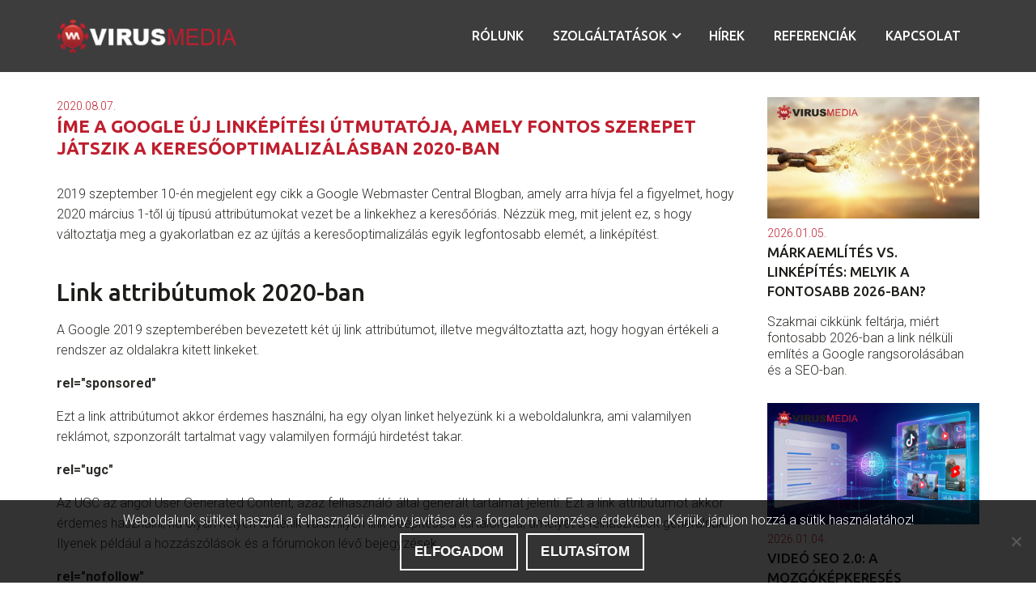

--- FILE ---
content_type: text/html; charset=UTF-8
request_url: https://www.virusmedia.hu/hirek/ime-a-google-uj-linkepitesi-utmutatoja-amely-fontos-szerepet-jatszik-a-keresooptimalizalasban-2020-ban
body_size: 26967
content:
<!DOCTYPE html>
<html lang="hu" prefix="og: https://ogp.me/ns#" >
<head>
<meta charset="UTF-8">
<meta name="viewport" content="width=device-width, initial-scale=1.0">
<!-- WP_HEAD() START -->
<link rel="preload" as="style" href="https://fonts.googleapis.com/css?family=Roboto:100,200,300,400,500,600,700,800,900|Ubuntu:100,200,300,400,500,600,700,800,900" >
<link rel="stylesheet" href="https://fonts.googleapis.com/css?family=Roboto:100,200,300,400,500,600,700,800,900|Ubuntu:100,200,300,400,500,600,700,800,900">

<!-- Search Engine Optimization by Rank Math PRO - https://rankmath.com/ -->
<title>Íme a Google új linképítési útmutatója, amely fontos szerepet játszik a keresőoptimalizálásban 2020-ban | Vírus Média Keresőmarketing Ügynökség</title>
<meta name="description" content="2019 szeptember 10-én megjelent egy cikk a Google Webmaster Central Blogban, amely arra hívja fel a figyelmet, hogy 2020 március 1-től új típusú attribútumokat vezet be a linkekhez a keresőóriás."/>
<meta name="robots" content="follow, index, max-image-preview:large"/>
<link rel="canonical" href="https://www.virusmedia.hu/hirek/ime-a-google-uj-linkepitesi-utmutatoja-amely-fontos-szerepet-jatszik-a-keresooptimalizalasban-2020-ban" />
<meta property="og:locale" content="hu_HU" />
<meta property="og:type" content="article" />
<meta property="og:title" content="Íme a Google új linképítési útmutatója, amely fontos szerepet játszik a keresőoptimalizálásban 2020-ban | Vírus Média Keresőmarketing Ügynökség" />
<meta property="og:description" content="2019 szeptember 10-én megjelent egy cikk a Google Webmaster Central Blogban, amely arra hívja fel a figyelmet, hogy 2020 március 1-től új típusú attribútumokat vezet be a linkekhez a keresőóriás." />
<meta property="og:url" content="https://www.virusmedia.hu/hirek/ime-a-google-uj-linkepitesi-utmutatoja-amely-fontos-szerepet-jatszik-a-keresooptimalizalasban-2020-ban" />
<meta property="og:site_name" content="Vírus Média Keresőmarketing Ügynökség" />
<meta property="article:publisher" content="https://www.facebook.com/virusmediaugynokseg/" />
<meta property="article:author" content="https://www.facebook.com/virusmediaugynokseg/" />
<meta property="article:section" content="Hírek" />
<meta property="og:image" content="https://www.virusmedia.hu/wp-content/uploads/ime-a-google-uj-linkepitesi-utmutatoja-amely-fontos-szerepet-jatszik-a-keresooptimalizalasban-2020-ban.jpg" />
<meta property="og:image:secure_url" content="https://www.virusmedia.hu/wp-content/uploads/ime-a-google-uj-linkepitesi-utmutatoja-amely-fontos-szerepet-jatszik-a-keresooptimalizalasban-2020-ban.jpg" />
<meta property="og:image:width" content="700" />
<meta property="og:image:height" content="400" />
<meta property="og:image:alt" content="Íme a Google új linképítési útmutatója" />
<meta property="og:image:type" content="image/jpeg" />
<meta property="article:published_time" content="2020-08-07T11:26:27+02:00" />
<meta name="twitter:card" content="summary_large_image" />
<meta name="twitter:title" content="Íme a Google új linképítési útmutatója, amely fontos szerepet játszik a keresőoptimalizálásban 2020-ban | Vírus Média Keresőmarketing Ügynökség" />
<meta name="twitter:description" content="2019 szeptember 10-én megjelent egy cikk a Google Webmaster Central Blogban, amely arra hívja fel a figyelmet, hogy 2020 március 1-től új típusú attribútumokat vezet be a linkekhez a keresőóriás." />
<meta name="twitter:site" content="@virusmediahu" />
<meta name="twitter:creator" content="@virusmediahu" />
<meta name="twitter:image" content="https://www.virusmedia.hu/wp-content/uploads/ime-a-google-uj-linkepitesi-utmutatoja-amely-fontos-szerepet-jatszik-a-keresooptimalizalasban-2020-ban.jpg" />
<meta name="twitter:label1" content="Szerző:" />
<meta name="twitter:data1" content="Vírus Média Keresőmarketing Ügynökség" />
<meta name="twitter:label2" content="Olvasási idő" />
<meta name="twitter:data2" content="6 perc" />
<script type="application/ld+json" class="rank-math-schema-pro">{"@context":"https://schema.org","@graph":[{"@type":"Place","@id":"https://www.virusmedia.hu/#place","geo":{"@type":"GeoCoordinates","latitude":"47.5333151","longitude":" 19.161936"},"hasMap":"https://www.google.com/maps/search/?api=1&amp;query=47.5333151, 19.161936","address":{"@type":"PostalAddress","streetAddress":"J\u00e1nos utca 188.","addressLocality":"Budapest","addressRegion":"Budapest","postalCode":"1161","addressCountry":"Hungary"}},{"@type":"Organization","@id":"https://www.virusmedia.hu/#organization","name":"V\u00edrus M\u00e9dia Keres\u0151marketing \u00dcgyn\u00f6ks\u00e9g","url":"https://www.virusmedia.hu","sameAs":["https://www.facebook.com/virusmediaugynokseg/","https://twitter.com/virusmediahu","https://www.instagram.com/virusmediaugynokseg/","https://www.linkedin.com/in/virus-media-keresomarketing-ugynokseg/"],"email":"info@virusmedia.hu","address":{"@type":"PostalAddress","streetAddress":"J\u00e1nos utca 188.","addressLocality":"Budapest","addressRegion":"Budapest","postalCode":"1161","addressCountry":"Hungary"},"logo":{"@type":"ImageObject","@id":"https://www.virusmedia.hu/#logo","url":"https://www.virusmedia.hu/wp-content/uploads/schema-logo.png","contentUrl":"https://www.virusmedia.hu/wp-content/uploads/schema-logo.png","caption":"V\u00edrus M\u00e9dia Keres\u0151marketing \u00dcgyn\u00f6ks\u00e9g","inLanguage":"hu","width":"512","height":"512"},"contactPoint":[{"@type":"ContactPoint","telephone":"+36309027110","contactType":"customer support"}],"description":"T\u00f6bb mint 15 \u00e9ve seg\u00edtj\u00fck a hazai v\u00e1llalkoz\u00e1sokat az online marketing \u00e9s keres\u0151optimaliz\u00e1l\u00e1s ter\u00fclet\u00e9n. Tapasztalt, min\u0151s\u00edtett szak\u00e9rt\u0151i csapatunk adatalap\u00fa, eredm\u00e9nyorient\u00e1lt megold\u00e1sokkal dolgozik azon, hogy \u00fcgyfeleink a digit\u00e1lis t\u00e9rben is versenyk\u00e9pesen \u00e9s hat\u00e9konyan fejl\u0151dhessenek.","legalName":"M&amp;M Interconsulting Bt.","foundingDate":"2011","vatID":"22566113-2-10","location":{"@id":"https://www.virusmedia.hu/#place"}},{"@type":"WebSite","@id":"https://www.virusmedia.hu/#website","url":"https://www.virusmedia.hu","name":"V\u00edrus M\u00e9dia Keres\u0151marketing \u00dcgyn\u00f6ks\u00e9g","alternateName":"V\u00edrusm\u00e9dia","publisher":{"@id":"https://www.virusmedia.hu/#organization"},"inLanguage":"hu"},{"@type":"ImageObject","@id":"https://www.virusmedia.hu/wp-content/uploads/ime-a-google-uj-linkepitesi-utmutatoja-amely-fontos-szerepet-jatszik-a-keresooptimalizalasban-2020-ban.jpg","url":"https://www.virusmedia.hu/wp-content/uploads/ime-a-google-uj-linkepitesi-utmutatoja-amely-fontos-szerepet-jatszik-a-keresooptimalizalasban-2020-ban.jpg","width":"700","height":"400","caption":"\u00cdme a Google \u00faj link\u00e9p\u00edt\u00e9si \u00fatmutat\u00f3ja","inLanguage":"hu"},{"@type":"WebPage","@id":"https://www.virusmedia.hu/hirek/ime-a-google-uj-linkepitesi-utmutatoja-amely-fontos-szerepet-jatszik-a-keresooptimalizalasban-2020-ban#webpage","url":"https://www.virusmedia.hu/hirek/ime-a-google-uj-linkepitesi-utmutatoja-amely-fontos-szerepet-jatszik-a-keresooptimalizalasban-2020-ban","name":"\u00cdme a Google \u00faj link\u00e9p\u00edt\u00e9si \u00fatmutat\u00f3ja, amely fontos szerepet j\u00e1tszik a keres\u0151optimaliz\u00e1l\u00e1sban 2020-ban | V\u00edrus M\u00e9dia Keres\u0151marketing \u00dcgyn\u00f6ks\u00e9g","datePublished":"2020-08-07T11:26:27+02:00","dateModified":"2020-08-07T11:26:27+02:00","isPartOf":{"@id":"https://www.virusmedia.hu/#website"},"primaryImageOfPage":{"@id":"https://www.virusmedia.hu/wp-content/uploads/ime-a-google-uj-linkepitesi-utmutatoja-amely-fontos-szerepet-jatszik-a-keresooptimalizalasban-2020-ban.jpg"},"inLanguage":"hu"},{"image":{"@id":"https://www.virusmedia.hu/wp-content/uploads/ime-a-google-uj-linkepitesi-utmutatoja-amely-fontos-szerepet-jatszik-a-keresooptimalizalasban-2020-ban.jpg"},"@type":"Off","@id":"https://www.virusmedia.hu/hirek/ime-a-google-uj-linkepitesi-utmutatoja-amely-fontos-szerepet-jatszik-a-keresooptimalizalasban-2020-ban#schema-22245","isPartOf":{"@id":"https://www.virusmedia.hu/hirek/ime-a-google-uj-linkepitesi-utmutatoja-amely-fontos-szerepet-jatszik-a-keresooptimalizalasban-2020-ban#webpage"},"publisher":{"@id":"https://www.virusmedia.hu/#organization"},"inLanguage":"hu","mainEntityOfPage":{"@id":"https://www.virusmedia.hu/hirek/ime-a-google-uj-linkepitesi-utmutatoja-amely-fontos-szerepet-jatszik-a-keresooptimalizalasban-2020-ban#webpage"}}]}</script>
<!-- /Rank Math WordPress SEO plugin -->

<link rel="alternate" type="application/rss+xml" title="Vírus Média Keresőmarketing Ügynökség &raquo; hírcsatorna" href="https://www.virusmedia.hu/feed" />
<link rel="alternate" type="application/rss+xml" title="Vírus Média Keresőmarketing Ügynökség &raquo; hozzászólás hírcsatorna" href="https://www.virusmedia.hu/comments/feed" />
<link rel="alternate" title="oEmbed (JSON)" type="application/json+oembed" href="https://www.virusmedia.hu/wp-json/oembed/1.0/embed?url=https%3A%2F%2Fwww.virusmedia.hu%2Fhirek%2Fime-a-google-uj-linkepitesi-utmutatoja-amely-fontos-szerepet-jatszik-a-keresooptimalizalasban-2020-ban" />
<link rel="alternate" title="oEmbed (XML)" type="text/xml+oembed" href="https://www.virusmedia.hu/wp-json/oembed/1.0/embed?url=https%3A%2F%2Fwww.virusmedia.hu%2Fhirek%2Fime-a-google-uj-linkepitesi-utmutatoja-amely-fontos-szerepet-jatszik-a-keresooptimalizalasban-2020-ban&#038;format=xml" />
<style id='wp-img-auto-sizes-contain-inline-css'>
img:is([sizes=auto i],[sizes^="auto," i]){contain-intrinsic-size:3000px 1500px}
/*# sourceURL=wp-img-auto-sizes-contain-inline-css */
</style>
<style id='wp-block-library-inline-css'>
:root{--wp-block-synced-color:#7a00df;--wp-block-synced-color--rgb:122,0,223;--wp-bound-block-color:var(--wp-block-synced-color);--wp-editor-canvas-background:#ddd;--wp-admin-theme-color:#007cba;--wp-admin-theme-color--rgb:0,124,186;--wp-admin-theme-color-darker-10:#006ba1;--wp-admin-theme-color-darker-10--rgb:0,107,160.5;--wp-admin-theme-color-darker-20:#005a87;--wp-admin-theme-color-darker-20--rgb:0,90,135;--wp-admin-border-width-focus:2px}@media (min-resolution:192dpi){:root{--wp-admin-border-width-focus:1.5px}}.wp-element-button{cursor:pointer}:root .has-very-light-gray-background-color{background-color:#eee}:root .has-very-dark-gray-background-color{background-color:#313131}:root .has-very-light-gray-color{color:#eee}:root .has-very-dark-gray-color{color:#313131}:root .has-vivid-green-cyan-to-vivid-cyan-blue-gradient-background{background:linear-gradient(135deg,#00d084,#0693e3)}:root .has-purple-crush-gradient-background{background:linear-gradient(135deg,#34e2e4,#4721fb 50%,#ab1dfe)}:root .has-hazy-dawn-gradient-background{background:linear-gradient(135deg,#faaca8,#dad0ec)}:root .has-subdued-olive-gradient-background{background:linear-gradient(135deg,#fafae1,#67a671)}:root .has-atomic-cream-gradient-background{background:linear-gradient(135deg,#fdd79a,#004a59)}:root .has-nightshade-gradient-background{background:linear-gradient(135deg,#330968,#31cdcf)}:root .has-midnight-gradient-background{background:linear-gradient(135deg,#020381,#2874fc)}:root{--wp--preset--font-size--normal:16px;--wp--preset--font-size--huge:42px}.has-regular-font-size{font-size:1em}.has-larger-font-size{font-size:2.625em}.has-normal-font-size{font-size:var(--wp--preset--font-size--normal)}.has-huge-font-size{font-size:var(--wp--preset--font-size--huge)}.has-text-align-center{text-align:center}.has-text-align-left{text-align:left}.has-text-align-right{text-align:right}.has-fit-text{white-space:nowrap!important}#end-resizable-editor-section{display:none}.aligncenter{clear:both}.items-justified-left{justify-content:flex-start}.items-justified-center{justify-content:center}.items-justified-right{justify-content:flex-end}.items-justified-space-between{justify-content:space-between}.screen-reader-text{border:0;clip-path:inset(50%);height:1px;margin:-1px;overflow:hidden;padding:0;position:absolute;width:1px;word-wrap:normal!important}.screen-reader-text:focus{background-color:#ddd;clip-path:none;color:#444;display:block;font-size:1em;height:auto;left:5px;line-height:normal;padding:15px 23px 14px;text-decoration:none;top:5px;width:auto;z-index:100000}html :where(.has-border-color){border-style:solid}html :where([style*=border-top-color]){border-top-style:solid}html :where([style*=border-right-color]){border-right-style:solid}html :where([style*=border-bottom-color]){border-bottom-style:solid}html :where([style*=border-left-color]){border-left-style:solid}html :where([style*=border-width]){border-style:solid}html :where([style*=border-top-width]){border-top-style:solid}html :where([style*=border-right-width]){border-right-style:solid}html :where([style*=border-bottom-width]){border-bottom-style:solid}html :where([style*=border-left-width]){border-left-style:solid}html :where(img[class*=wp-image-]){height:auto;max-width:100%}:where(figure){margin:0 0 1em}html :where(.is-position-sticky){--wp-admin--admin-bar--position-offset:var(--wp-admin--admin-bar--height,0px)}@media screen and (max-width:600px){html :where(.is-position-sticky){--wp-admin--admin-bar--position-offset:0px}}
/*# sourceURL=/wp-includes/css/dist/block-library/common.min.css */
</style>
<style id='classic-theme-styles-inline-css'>
/*! This file is auto-generated */
.wp-block-button__link{color:#fff;background-color:#32373c;border-radius:9999px;box-shadow:none;text-decoration:none;padding:calc(.667em + 2px) calc(1.333em + 2px);font-size:1.125em}.wp-block-file__button{background:#32373c;color:#fff;text-decoration:none}
/*# sourceURL=/wp-includes/css/classic-themes.min.css */
</style>
<style id='global-styles-inline-css'>
:root{--wp--preset--aspect-ratio--square: 1;--wp--preset--aspect-ratio--4-3: 4/3;--wp--preset--aspect-ratio--3-4: 3/4;--wp--preset--aspect-ratio--3-2: 3/2;--wp--preset--aspect-ratio--2-3: 2/3;--wp--preset--aspect-ratio--16-9: 16/9;--wp--preset--aspect-ratio--9-16: 9/16;--wp--preset--color--black: #000000;--wp--preset--color--cyan-bluish-gray: #abb8c3;--wp--preset--color--white: #ffffff;--wp--preset--color--pale-pink: #f78da7;--wp--preset--color--vivid-red: #cf2e2e;--wp--preset--color--luminous-vivid-orange: #ff6900;--wp--preset--color--luminous-vivid-amber: #fcb900;--wp--preset--color--light-green-cyan: #7bdcb5;--wp--preset--color--vivid-green-cyan: #00d084;--wp--preset--color--pale-cyan-blue: #8ed1fc;--wp--preset--color--vivid-cyan-blue: #0693e3;--wp--preset--color--vivid-purple: #9b51e0;--wp--preset--color--base: #FFFFFF;--wp--preset--color--contrast: #111111;--wp--preset--color--accent-1: #FFEE58;--wp--preset--color--accent-2: #F6CFF4;--wp--preset--color--accent-3: #503AA8;--wp--preset--color--accent-4: #686868;--wp--preset--color--accent-5: #FBFAF3;--wp--preset--color--accent-6: color-mix(in srgb, currentColor 20%, transparent);--wp--preset--gradient--vivid-cyan-blue-to-vivid-purple: linear-gradient(135deg,rgb(6,147,227) 0%,rgb(155,81,224) 100%);--wp--preset--gradient--light-green-cyan-to-vivid-green-cyan: linear-gradient(135deg,rgb(122,220,180) 0%,rgb(0,208,130) 100%);--wp--preset--gradient--luminous-vivid-amber-to-luminous-vivid-orange: linear-gradient(135deg,rgb(252,185,0) 0%,rgb(255,105,0) 100%);--wp--preset--gradient--luminous-vivid-orange-to-vivid-red: linear-gradient(135deg,rgb(255,105,0) 0%,rgb(207,46,46) 100%);--wp--preset--gradient--very-light-gray-to-cyan-bluish-gray: linear-gradient(135deg,rgb(238,238,238) 0%,rgb(169,184,195) 100%);--wp--preset--gradient--cool-to-warm-spectrum: linear-gradient(135deg,rgb(74,234,220) 0%,rgb(151,120,209) 20%,rgb(207,42,186) 40%,rgb(238,44,130) 60%,rgb(251,105,98) 80%,rgb(254,248,76) 100%);--wp--preset--gradient--blush-light-purple: linear-gradient(135deg,rgb(255,206,236) 0%,rgb(152,150,240) 100%);--wp--preset--gradient--blush-bordeaux: linear-gradient(135deg,rgb(254,205,165) 0%,rgb(254,45,45) 50%,rgb(107,0,62) 100%);--wp--preset--gradient--luminous-dusk: linear-gradient(135deg,rgb(255,203,112) 0%,rgb(199,81,192) 50%,rgb(65,88,208) 100%);--wp--preset--gradient--pale-ocean: linear-gradient(135deg,rgb(255,245,203) 0%,rgb(182,227,212) 50%,rgb(51,167,181) 100%);--wp--preset--gradient--electric-grass: linear-gradient(135deg,rgb(202,248,128) 0%,rgb(113,206,126) 100%);--wp--preset--gradient--midnight: linear-gradient(135deg,rgb(2,3,129) 0%,rgb(40,116,252) 100%);--wp--preset--font-size--small: 0.875rem;--wp--preset--font-size--medium: clamp(1rem, 1rem + ((1vw - 0.2rem) * 0.196), 1.125rem);--wp--preset--font-size--large: clamp(1.125rem, 1.125rem + ((1vw - 0.2rem) * 0.392), 1.375rem);--wp--preset--font-size--x-large: clamp(1.75rem, 1.75rem + ((1vw - 0.2rem) * 0.392), 2rem);--wp--preset--font-size--xx-large: clamp(2.15rem, 2.15rem + ((1vw - 0.2rem) * 1.333), 3rem);--wp--preset--font-family--manrope: Manrope, sans-serif;--wp--preset--font-family--fira-code: "Fira Code", monospace;--wp--preset--spacing--20: 10px;--wp--preset--spacing--30: 20px;--wp--preset--spacing--40: 30px;--wp--preset--spacing--50: clamp(30px, 5vw, 50px);--wp--preset--spacing--60: clamp(30px, 7vw, 70px);--wp--preset--spacing--70: clamp(50px, 7vw, 90px);--wp--preset--spacing--80: clamp(70px, 10vw, 140px);--wp--preset--shadow--natural: 6px 6px 9px rgba(0, 0, 0, 0.2);--wp--preset--shadow--deep: 12px 12px 50px rgba(0, 0, 0, 0.4);--wp--preset--shadow--sharp: 6px 6px 0px rgba(0, 0, 0, 0.2);--wp--preset--shadow--outlined: 6px 6px 0px -3px rgb(255, 255, 255), 6px 6px rgb(0, 0, 0);--wp--preset--shadow--crisp: 6px 6px 0px rgb(0, 0, 0);}:root :where(.is-layout-flow) > :first-child{margin-block-start: 0;}:root :where(.is-layout-flow) > :last-child{margin-block-end: 0;}:root :where(.is-layout-flow) > *{margin-block-start: 1.2rem;margin-block-end: 0;}:root :where(.is-layout-constrained) > :first-child{margin-block-start: 0;}:root :where(.is-layout-constrained) > :last-child{margin-block-end: 0;}:root :where(.is-layout-constrained) > *{margin-block-start: 1.2rem;margin-block-end: 0;}:root :where(.is-layout-flex){gap: 1.2rem;}:root :where(.is-layout-grid){gap: 1.2rem;}body .is-layout-flex{display: flex;}.is-layout-flex{flex-wrap: wrap;align-items: center;}.is-layout-flex > :is(*, div){margin: 0;}body .is-layout-grid{display: grid;}.is-layout-grid > :is(*, div){margin: 0;}:root :where(.wp-block-columns-is-layout-flow) > :first-child{margin-block-start: 0;}:root :where(.wp-block-columns-is-layout-flow) > :last-child{margin-block-end: 0;}:root :where(.wp-block-columns-is-layout-flow) > *{margin-block-start: var(--wp--preset--spacing--50);margin-block-end: 0;}:root :where(.wp-block-columns-is-layout-constrained) > :first-child{margin-block-start: 0;}:root :where(.wp-block-columns-is-layout-constrained) > :last-child{margin-block-end: 0;}:root :where(.wp-block-columns-is-layout-constrained) > *{margin-block-start: var(--wp--preset--spacing--50);margin-block-end: 0;}:root :where(.wp-block-columns-is-layout-flex){gap: var(--wp--preset--spacing--50);}:root :where(.wp-block-columns-is-layout-grid){gap: var(--wp--preset--spacing--50);}.has-black-color{color: var(--wp--preset--color--black) !important;}.has-cyan-bluish-gray-color{color: var(--wp--preset--color--cyan-bluish-gray) !important;}.has-white-color{color: var(--wp--preset--color--white) !important;}.has-pale-pink-color{color: var(--wp--preset--color--pale-pink) !important;}.has-vivid-red-color{color: var(--wp--preset--color--vivid-red) !important;}.has-luminous-vivid-orange-color{color: var(--wp--preset--color--luminous-vivid-orange) !important;}.has-luminous-vivid-amber-color{color: var(--wp--preset--color--luminous-vivid-amber) !important;}.has-light-green-cyan-color{color: var(--wp--preset--color--light-green-cyan) !important;}.has-vivid-green-cyan-color{color: var(--wp--preset--color--vivid-green-cyan) !important;}.has-pale-cyan-blue-color{color: var(--wp--preset--color--pale-cyan-blue) !important;}.has-vivid-cyan-blue-color{color: var(--wp--preset--color--vivid-cyan-blue) !important;}.has-vivid-purple-color{color: var(--wp--preset--color--vivid-purple) !important;}.has-black-background-color{background-color: var(--wp--preset--color--black) !important;}.has-cyan-bluish-gray-background-color{background-color: var(--wp--preset--color--cyan-bluish-gray) !important;}.has-white-background-color{background-color: var(--wp--preset--color--white) !important;}.has-pale-pink-background-color{background-color: var(--wp--preset--color--pale-pink) !important;}.has-vivid-red-background-color{background-color: var(--wp--preset--color--vivid-red) !important;}.has-luminous-vivid-orange-background-color{background-color: var(--wp--preset--color--luminous-vivid-orange) !important;}.has-luminous-vivid-amber-background-color{background-color: var(--wp--preset--color--luminous-vivid-amber) !important;}.has-light-green-cyan-background-color{background-color: var(--wp--preset--color--light-green-cyan) !important;}.has-vivid-green-cyan-background-color{background-color: var(--wp--preset--color--vivid-green-cyan) !important;}.has-pale-cyan-blue-background-color{background-color: var(--wp--preset--color--pale-cyan-blue) !important;}.has-vivid-cyan-blue-background-color{background-color: var(--wp--preset--color--vivid-cyan-blue) !important;}.has-vivid-purple-background-color{background-color: var(--wp--preset--color--vivid-purple) !important;}.has-black-border-color{border-color: var(--wp--preset--color--black) !important;}.has-cyan-bluish-gray-border-color{border-color: var(--wp--preset--color--cyan-bluish-gray) !important;}.has-white-border-color{border-color: var(--wp--preset--color--white) !important;}.has-pale-pink-border-color{border-color: var(--wp--preset--color--pale-pink) !important;}.has-vivid-red-border-color{border-color: var(--wp--preset--color--vivid-red) !important;}.has-luminous-vivid-orange-border-color{border-color: var(--wp--preset--color--luminous-vivid-orange) !important;}.has-luminous-vivid-amber-border-color{border-color: var(--wp--preset--color--luminous-vivid-amber) !important;}.has-light-green-cyan-border-color{border-color: var(--wp--preset--color--light-green-cyan) !important;}.has-vivid-green-cyan-border-color{border-color: var(--wp--preset--color--vivid-green-cyan) !important;}.has-pale-cyan-blue-border-color{border-color: var(--wp--preset--color--pale-cyan-blue) !important;}.has-vivid-cyan-blue-border-color{border-color: var(--wp--preset--color--vivid-cyan-blue) !important;}.has-vivid-purple-border-color{border-color: var(--wp--preset--color--vivid-purple) !important;}.has-vivid-cyan-blue-to-vivid-purple-gradient-background{background: var(--wp--preset--gradient--vivid-cyan-blue-to-vivid-purple) !important;}.has-light-green-cyan-to-vivid-green-cyan-gradient-background{background: var(--wp--preset--gradient--light-green-cyan-to-vivid-green-cyan) !important;}.has-luminous-vivid-amber-to-luminous-vivid-orange-gradient-background{background: var(--wp--preset--gradient--luminous-vivid-amber-to-luminous-vivid-orange) !important;}.has-luminous-vivid-orange-to-vivid-red-gradient-background{background: var(--wp--preset--gradient--luminous-vivid-orange-to-vivid-red) !important;}.has-very-light-gray-to-cyan-bluish-gray-gradient-background{background: var(--wp--preset--gradient--very-light-gray-to-cyan-bluish-gray) !important;}.has-cool-to-warm-spectrum-gradient-background{background: var(--wp--preset--gradient--cool-to-warm-spectrum) !important;}.has-blush-light-purple-gradient-background{background: var(--wp--preset--gradient--blush-light-purple) !important;}.has-blush-bordeaux-gradient-background{background: var(--wp--preset--gradient--blush-bordeaux) !important;}.has-luminous-dusk-gradient-background{background: var(--wp--preset--gradient--luminous-dusk) !important;}.has-pale-ocean-gradient-background{background: var(--wp--preset--gradient--pale-ocean) !important;}.has-electric-grass-gradient-background{background: var(--wp--preset--gradient--electric-grass) !important;}.has-midnight-gradient-background{background: var(--wp--preset--gradient--midnight) !important;}.has-small-font-size{font-size: var(--wp--preset--font-size--small) !important;}.has-medium-font-size{font-size: var(--wp--preset--font-size--medium) !important;}.has-large-font-size{font-size: var(--wp--preset--font-size--large) !important;}.has-x-large-font-size{font-size: var(--wp--preset--font-size--x-large) !important;}
/*# sourceURL=global-styles-inline-css */
</style>
<link rel='stylesheet' id='contact-form-7-css' href='https://www.virusmedia.hu/wp-content/plugins/contact-form-7/includes/css/styles.css?ver=6.1.4' media='all' />
<link rel='stylesheet' id='cookie-notice-front-css' href='https://www.virusmedia.hu/wp-content/plugins/cookie-notice/css/front.min.css?ver=2.5.11' media='all' />
<link rel='stylesheet' id='slick-css-css' href='https://www.virusmedia.hu/wp-content/plugins/my-custom-functions/assets/css/slick.css?ver=6.9' media='all' />
<link rel='stylesheet' id='slick-theme-css-css' href='https://www.virusmedia.hu/wp-content/plugins/my-custom-functions/assets/css/slick-theme.css?ver=6.9' media='all' />
<link rel='stylesheet' id='oxygen-css' href='https://www.virusmedia.hu/wp-content/plugins/oxygen/component-framework/oxygen.css?ver=4.9.5' media='all' />
<script id="cookie-notice-front-js-before">
var cnArgs = {"ajaxUrl":"https:\/\/www.virusmedia.hu\/wp-admin\/admin-ajax.php","nonce":"e2af1f2ccd","hideEffect":"fade","position":"bottom","onScroll":false,"onScrollOffset":100,"onClick":false,"cookieName":"cookie_notice_accepted","cookieTime":2592000,"cookieTimeRejected":2592000,"globalCookie":false,"redirection":false,"cache":false,"revokeCookies":false,"revokeCookiesOpt":"automatic"};

//# sourceURL=cookie-notice-front-js-before
</script>
<script src="https://www.virusmedia.hu/wp-content/plugins/cookie-notice/js/front.min.js?ver=2.5.11" id="cookie-notice-front-js"></script>
<script src="https://www.virusmedia.hu/wp-includes/js/jquery/jquery.min.js?ver=3.7.1" id="jquery-core-js"></script>
<link rel="https://api.w.org/" href="https://www.virusmedia.hu/wp-json/" /><link rel="alternate" title="JSON" type="application/json" href="https://www.virusmedia.hu/wp-json/wp/v2/posts/2558" /><link rel="EditURI" type="application/rsd+xml" title="RSD" href="https://www.virusmedia.hu/xmlrpc.php?rsd" />
<meta name="generator" content="WordPress 6.9" />
<link rel='shortlink' href='https://www.virusmedia.hu/?p=2558' />

    <style>
/* Alapvető slider stílusok */
.accreditation-wrapper {
    width: 100%;
    max-width: 1200px;
    margin: 0 auto;
    opacity: 0;
    visibility: hidden;
    transition: opacity 0.3s ease;
    overflow: visible;
}

.accreditation-wrapper.slick-initialized {
    opacity: 1;
    visibility: visible;
}

/* Track és slide alapbeállítások */
.accreditation-wrapper .slick-track {
    display: flex !important;
    align-items: stretch;
}

.accreditation-wrapper .slick-slide {
    height: inherit;
    border-right: 1px solid #fff !important;
    margin-bottom: 25px;
    display: flex !important;
}

/* Slider list beállítások */
.accreditation-wrapper .slick-list {
    overflow: hidden;
    margin: 0 -1px 0 0;
    width: calc(100% + 1px);
}

/* Slide tartalom */
.accreditation-wrapper .accreditation-item {
    padding: 0 15px;
    text-align: center;
    display: flex !important;
    flex-direction: column;
    height: 100%;
}

/* Kép beállítások */
.accreditation-wrapper .accreditation-item img.ct-image,
.accreditation-wrapper .slick-slide img.ct-image {
    width: auto !important;
    display: block !important;
    margin: 0 auto !important;
}

/* Dots stílusok */
.accreditation-wrapper .slick-dots {
    position: absolute;
    margin: 0;
    padding: 0;
    list-style: none;
    text-align: center;
    width: 100%;
    bottom: -30px;
    margin-top: 10px;
}

.accreditation-wrapper .slick-dots li {
    display: inline-block;
    position: relative;
    width: 20px !important;
    height: 20px !important;
    margin: 5px 7px !important;
    padding: 0;
    cursor: pointer;
}

.accreditation-wrapper .slick-dots li button {
    font-size: 0;
    line-height: 0;
    display: block;
    width: 20px !important;
    height: 20px !important;
    padding: 0;
    cursor: pointer;
    color: transparent;
    border: 0;
    background: #D6D6D6 !important;
    outline: none;
}

.accreditation-wrapper .slick-dots li.slick-active button {
    background: #869791 !important;
}

.accreditation-wrapper .slick-dots li:hover button {
    background: #869791 !important;
}

.accreditation-wrapper .slick-dots li button:before {
    display: none !important;
}

/* Nyilak stílusok */
.accreditation-wrapper .slick-prev,
.accreditation-wrapper .slick-next {
    width: 40px;
    height: 40px;
    z-index: 1;
}

.accreditation-wrapper .slick-prev {
    left: -50px;
}

.accreditation-wrapper .slick-next {
    right: -50px;
}


@media (max-width: 768px) {
    .accreditation-wrapper {
        overflow: hidden;
        padding-bottom: 50px;
        position: relative;
    }
    
    .accreditation-wrapper .slick-list {
        margin: 0;
        width: calc(100% + 1px);
        overflow: hidden;
    }

    .accreditation-wrapper .slick-track {
        margin: 0 !important;
        transform: translateX(1px);
    }

    .accreditation-wrapper .slick-slide {
        width: 100% !important;
        border-right: 1px solid #fff !important;
    }

    .accreditation-wrapper .slick-dots {
        bottom: 0;
        margin-bottom: 0;
        position: absolute;
        width: 100%;
        left: 0;
        z-index: 1;
    }
}
    </style>
    <style>
        .vm-clients-wrapper {
            width: 100%;
            max-width: 1200px;
            margin: 0 auto;
            padding: 0 50px;
        }
        
        .vm-clients-wrapper .slick-track {
            display: flex;
            align-items: center;
        }

        .vm-clients-wrapper .slick-arrow {
            width: 26px;
            height: 64px;
        }

        .vm-clients-wrapper button.slick-prev {
            left: 0 !important;
            right: auto !important;
            top: 50% !important;
            transform: translateY(-50%) !important;
        }
        
        .vm-clients-wrapper button.slick-next {
            right: 0 !important;
            left: auto !important;
            top: 50% !important;
            transform: translateY(-50%) !important;
        }

        .vm-clients-wrapper .slick-prev, 
        .vm-clients-wrapper .slick-next {
            left: auto;
            right: auto;
            position: absolute;
        }

        .vm-clients-wrapper .slick-prev:before,
        .vm-clients-wrapper .slick-next:before {
            display: none;
        }
		
		.vm-clients-wrapper .slick-next{display:block !important;}
		
		.vm-client-item{padding:0 15px;}

        .vm-client-item img {
            margin: 0 auto;
            max-width: 100%;
            height: auto;
        }
    </style><meta name="google-site-verification" content="XGKQOT4hQ7Ru_Gw08cjKTkmwJXULTzBEoViTPnJ90v0" />

<!-- Google tag (gtag.js) -->
<script async src="https://www.googletagmanager.com/gtag/js?id=G-8PLFH69Y7S"></script>
<script>
  window.dataLayer = window.dataLayer || [];
  function gtag(){dataLayer.push(arguments);}
  gtag('js', new Date());

  gtag('config', 'G-8PLFH69Y7S');
</script><style class='wp-fonts-local'>
@font-face{font-family:Manrope;font-style:normal;font-weight:200 800;font-display:fallback;src:url('https://www.virusmedia.hu/wp-content/themes/oxygen-is-not-a-theme/assets/fonts/manrope/Manrope-VariableFont_wght.woff2') format('woff2');}
@font-face{font-family:"Fira Code";font-style:normal;font-weight:300 700;font-display:fallback;src:url('https://www.virusmedia.hu/wp-content/themes/oxygen-is-not-a-theme/assets/fonts/fira-code/FiraCode-VariableFont_wght.woff2') format('woff2');}
</style>
<link rel="icon" href="https://www.virusmedia.hu/wp-content/uploads/favicon.png" sizes="32x32" />
<link rel="icon" href="https://www.virusmedia.hu/wp-content/uploads/favicon.png" sizes="192x192" />
<link rel="apple-touch-icon" href="https://www.virusmedia.hu/wp-content/uploads/favicon.png" />
<meta name="msapplication-TileImage" content="https://www.virusmedia.hu/wp-content/uploads/favicon.png" />
<link rel='stylesheet' id='oxygen-cache-12-css' href='//www.virusmedia.hu/wp-content/uploads/oxygen/css/12.css?cache=1744977236&#038;ver=6.9' media='all' />
<link rel='stylesheet' id='oxygen-cache-10-css' href='//www.virusmedia.hu/wp-content/uploads/oxygen/css/10.css?cache=1753278369&#038;ver=6.9' media='all' />
<link rel='stylesheet' id='oxygen-universal-styles-css' href='//www.virusmedia.hu/wp-content/uploads/oxygen/css/universal.css?cache=1767859065&#038;ver=6.9' media='all' />
<script data-dont-merge="">(function(){function iv(a){if(a.nodeName=='SOURCE'){a = a.nextSibling;}if(typeof a !== 'object' || a === null || typeof a.getBoundingClientRect!=='function'){return false}var b=a.getBoundingClientRect();return((a.innerHeight||a.clientHeight)>0&&b.bottom+50>=0&&b.right+50>=0&&b.top-50<=(window.innerHeight||document.documentElement.clientHeight)&&b.left-50<=(window.innerWidth||document.documentElement.clientWidth))}function ll(){var a=document.querySelectorAll('[data-swift-image-lazyload]');for(var i in a){if(iv(a[i])){a[i].onload=function(){window.dispatchEvent(new Event('resize'));};try{if(a[i].nodeName == 'IMG'){a[i].setAttribute('src',(typeof a[i].dataset.src != 'undefined' ? a[i].dataset.src : a[i].src))};a[i].setAttribute('srcset',(typeof a[i].dataset.srcset !== 'undefined' ? a[i].dataset.srcset : ''));a[i].setAttribute('sizes',(typeof a[i].dataset.sizes !== 'undefined' ? a[i].dataset.sizes : ''));a[i].setAttribute('style',(typeof a[i].dataset.style !== 'undefined' ? a[i].dataset.style : ''));a[i].removeAttribute('data-swift-image-lazyload')}catch(e){}}}requestAnimationFrame(ll)}requestAnimationFrame(ll)})();</script><!-- END OF WP_HEAD() -->
</head>
<body class="wp-singular post-template-default single single-post postid-2558 single-format-standard wp-embed-responsive wp-theme-oxygen-is-not-a-theme  cookies-not-set oxygen-body" >





						<div id="div_block-120-12" class="ct-div-block sticky-top-header" ><div id="div_block-133-12" class="ct-div-block" ><div id="header-block-left" class="ct-div-block" ><a id="link-125-12" class="ct-link logo-link" href="https://www.virusmedia.hu" target="_self"   title="Vírus Média Keresőmarketing Ügynökség"><img  id="image-126-12" alt="Vírus Média Keresőmarketing Ügynökség" src="https://www.virusmedia.hu/wp-content/uploads/2024/12/logo.png" class="ct-image logo" title="Vírus Média Keresőmarketing Ügynökség" width="285" height="54"/><img  id="image-127-12" alt="Vírus Média Keresőmarketing Ügynökség" src="https://www.virusmedia.hu/wp-content/uploads/2024/12/small-logo.png" class="ct-image small-logo" title="Vírus Média Keresőmarketing Ügynökség" width="51" height="54"/></a></div><div id="header-block-right" class="ct-div-block" ><div id="code_block-113-12" class="ct-code-block" ><button class="mobile-menu-button" aria-label="Mobile Menu">
    <span class="hamburger-line"></span>
    <span class="hamburger-line"></span>
    <span class="hamburger-line"></span>
</button><style>
.mobile-menu-button {
   background: transparent;
   border: 1px solid #fff;
   padding: 5px 10px 5px 10px;
   cursor: pointer;
   display: none;
  margin-left:auto;
}

.hamburger-line {
   display: block;
   width: 22px;
   height: 2px;
   background-color: #fff;
   margin: 4px 0;
}

/* ALAP MENÜ */

     #top-menu-wrapper {
   }
  
#top-menu-wrapper ul {
   margin: 0;
   padding: 0;
   list-style: none;
   display: flex;
}

#top-menu-wrapper li {
   font-family: Ubuntu, Helvetica Neue, Helvetica, Arial, sans-serif;
   font-weight: 500;
   font-size: 16px;
   text-transform: uppercase;
   position: relative; /* Hozzáadva a pozícionálás szülőként */
}

#top-menu-wrapper li a {
   color: #fff;
   text-decoration: none;
   padding: 32px 18px;
  display:block;
}

#top-menu-wrapper li li.current-menu-item a{color:#bf1e2e !important;}
   
#top-menu-wrapper li li a {
   color: #fff;
   text-decoration: none;
   padding: 5px 20px;
  display:block;
  background:transparent;
  font-size:14px;
  text-align:center;
}

  


  

#top-menu-wrapper li a:hover {
   color: #bf1e2e;
}

/* ALMENÜK */
#top-menu-wrapper .sub-menu {
   display: none;
   position: absolute; /* Alapértelmezett pozíció asztali nézethez */
   top: 100%;
   left: 50%;
   transform: translateX(-50%);
   padding: 10px 0;
  background-color:hsla(0,0%,5%,.8);
   z-index: 10;
   list-style: none;
}

#top-menu-wrapper .sub-menu li {
   width: 300px;
   /*padding: 5px 15px;*/
}

/* NYILACSKA */
#top-menu-wrapper .menu-item-has-children > a:after {
    /*content: '▼';*/
    content: '';
    display: inline-block;
    width: 8px;
    height: 8px;
    border-left: 2px solid white;
    border-bottom: 2px solid white;
    transform: rotate(-45deg);
    margin-left: 8px;
    top:-4px;
    position:relative;
}

  
#top-menu-wrapper .menu-item-has-children > a:hover:after {
    border-left: 2px solid #bf1e2e;
    border-bottom: 2px solid #bf1e2e;
}
  
/* MOBIL */
@media (max-width: 768px) {


  
   #top-menu-wrapper {
       display: none;
   }
   
   .mobile-menu-button {
       display: block;
   }
   
   #top-menu-wrapper ul {
       flex-direction: column;
   }
   
   #top-menu-wrapper li {
       width: 100%;
       box-sizing: border-box;
   }
  
  #top-menu-wrapper li a {
     padding: 10px 18px;
  }
  #top-menu-wrapper li li a {
     font-size:14px;
    padding:5px 15px 5px 25px;
    text-align:left;
  }
   
   #top-menu-wrapper .sub-menu {
       position: relative; /* Mobil nézetben relative pozíció */
       top: 0;
       left: 0;
       transform: none;
   }
  #top-menu-wrapper .sub-menu li {
   padding: 0;
    width:100%;
}

   

  
}
</style>

<script>
jQuery(document).ready(function($) {
    // Hamburger gomb
    $('.mobile-menu-button').click(function() {
        $('#top-menu-wrapper').slideToggle(200);
    });
    
    // Almenü toggle
    $('.menu-item-has-children > a').click(function(e) {
        e.preventDefault();
        e.stopPropagation();
        $(this).siblings('.sub-menu').slideToggle(200);
    });
    
    // Document-re való kattintás - csak az almenüket zárja be
    $(document).click(function() {
        $('.sub-menu').slideUp(200);
    });
    
    // Megakadályozzuk, hogy az almenüre kattintás bezárja azt
    $('.sub-menu').click(function(e) {
        e.stopPropagation();
    });
});
</script>
</div></div><div id="top-menu-wrapper" class="ct-code-block" ><ul id="mobile-menu" class="menu"><li id="menu-item-3141" class="menu-item menu-item-type-post_type menu-item-object-page menu-item-3141"><a href="https://www.virusmedia.hu/rolunk" title="Rólunk">Rólunk</a></li>
<li id="menu-item-3140" class="menu-item menu-item-type-post_type menu-item-object-page menu-item-has-children menu-item-3140"><a href="https://www.virusmedia.hu/szolgaltatasok" title="Szolgáltatások">Szolgáltatások</a>
<ul class="sub-menu">
	<li id="menu-item-3120" class="menu-item menu-item-type-post_type menu-item-object-page menu-item-3120"><a href="https://www.virusmedia.hu/keresooptimalizalas" title="Keresőoptimalizálás">Keresőoptimalizálás</a></li>
	<li id="menu-item-3119" class="menu-item menu-item-type-post_type menu-item-object-page menu-item-3119"><a href="https://www.virusmedia.hu/keresomarketing" title="Keresőmarketing">Keresőmarketing</a></li>
	<li id="menu-item-3116" class="menu-item menu-item-type-post_type menu-item-object-page menu-item-3116"><a href="https://www.virusmedia.hu/facebook-hirdetes" title="Facebook hirdetés">Facebook hirdetés</a></li>
	<li id="menu-item-3125" class="menu-item menu-item-type-post_type menu-item-object-page menu-item-3125"><a href="https://www.virusmedia.hu/tiktok-hirdetes" title="TikTok hirdetés">TikTok hirdetés</a></li>
	<li id="menu-item-3115" class="menu-item menu-item-type-post_type menu-item-object-page menu-item-3115"><a href="https://www.virusmedia.hu/etarget-hirdetes" title="Etarget hirdetés">Etarget hirdetés</a></li>
	<li id="menu-item-3123" class="menu-item menu-item-type-post_type menu-item-object-page menu-item-3123"><a href="https://www.virusmedia.hu/linkepites" title="Linképítés">Linképítés</a></li>
	<li id="menu-item-3114" class="menu-item menu-item-type-post_type menu-item-object-page menu-item-3114"><a href="https://www.virusmedia.hu/bing-hirdetes" title="Bing hirdetés">Bing hirdetés</a></li>
	<li id="menu-item-3127" class="menu-item menu-item-type-post_type menu-item-object-page menu-item-3127"><a href="https://www.virusmedia.hu/weboldal-keszites" title="Weboldal készítés">Weboldal készítés</a></li>
	<li id="menu-item-3126" class="menu-item menu-item-type-post_type menu-item-object-page menu-item-3126"><a href="https://www.virusmedia.hu/webhosting" title="Webhosting">Webhosting</a></li>
	<li id="menu-item-3128" class="menu-item menu-item-type-post_type menu-item-object-page menu-item-3128"><a href="https://www.virusmedia.hu/youtube-hirdetes" title="Youtube hirdetés">Youtube hirdetés</a></li>
	<li id="menu-item-3118" class="menu-item menu-item-type-post_type menu-item-object-page menu-item-3118"><a href="https://www.virusmedia.hu/grafikai-tervezes" title="Grafikai tervezés">Grafikai tervezés</a></li>
	<li id="menu-item-3121" class="menu-item menu-item-type-post_type menu-item-object-page menu-item-3121"><a href="https://www.virusmedia.hu/konkurencia-elemzes" title="Konkurencia elemzés">Konkurencia elemzés</a></li>
	<li id="menu-item-3117" class="menu-item menu-item-type-post_type menu-item-object-page menu-item-3117"><a href="https://www.virusmedia.hu/google-ads-oktatas" title="Google Ads oktatás">Google Ads oktatás</a></li>
	<li id="menu-item-3124" class="menu-item menu-item-type-post_type menu-item-object-page menu-item-3124"><a href="https://www.virusmedia.hu/tartalomiras" title="Tartalomírás">Tartalomírás</a></li>
	<li id="menu-item-3122" class="menu-item menu-item-type-post_type menu-item-object-page menu-item-3122"><a href="https://www.virusmedia.hu/latogatoszam-noveles" title="Látogatószám növelés">Látogatószám növelés</a></li>
</ul>
</li>
<li id="menu-item-3137" class="menu-item menu-item-type-taxonomy menu-item-object-category current-post-ancestor current-menu-parent current-post-parent menu-item-3137"><a href="https://www.virusmedia.hu/hirek" title="Hírek">Hírek</a></li>
<li id="menu-item-3135" class="menu-item menu-item-type-post_type menu-item-object-page menu-item-3135"><a href="https://www.virusmedia.hu/referenciak" title="Referenciák">Referenciák</a></li>
<li id="menu-item-3134" class="menu-item menu-item-type-post_type menu-item-object-page menu-item-3134"><a href="https://www.virusmedia.hu/kapcsolat" title="Kapcsolat">Kapcsolat</a></li>
</ul></div></div></div><section id="section-27-10" class=" ct-section" ><div class="ct-section-inner-wrap"><div id="new_columns-28-10" class="ct-new-columns" ><div id="div_block-29-10" class="ct-div-block" ><div id="div_block-43-10" class="ct-div-block content-left" ><div id="text_block-31-10" class="ct-text-block" ><span id="span-32-10" class="ct-span" >2020.08.07.</span></div><h1 id="headline-34-10" class="ct-headline blog-h1"><span id="span-36-10" class="ct-span" >Íme a Google új linképítési útmutatója, amely fontos szerepet játszik a keresőoptimalizálásban 2020-ban</span></h1><img  id="image-44-10" alt="Íme a Google új linképítési útmutatója, amely fontos szerepet játszik a keresőoptimalizálásban 2020-ban" src="https://www.virusmedia.hu/wp-content/uploads/ime-a-google-uj-linkepitesi-utmutatoja-amely-fontos-szerepet-jatszik-a-keresooptimalizalasban-2020-ban.jpg" class="ct-image" srcset="https://www.virusmedia.hu/wp-content/uploads/ime-a-google-uj-linkepitesi-utmutatoja-amely-fontos-szerepet-jatszik-a-keresooptimalizalasban-2020-ban.jpg 700w, https://www.virusmedia.hu/wp-content/uploads/ime-a-google-uj-linkepitesi-utmutatoja-amely-fontos-szerepet-jatszik-a-keresooptimalizalasban-2020-ban-300x171.jpg 300w, https://www.virusmedia.hu/wp-content/uploads/ime-a-google-uj-linkepitesi-utmutatoja-amely-fontos-szerepet-jatszik-a-keresooptimalizalasban-2020-ban-20x11.jpg 20w" sizes="(max-width: 700px) 100vw, 700px"  alt="Íme a Google új linképítési útmutatója, amely fontos szerepet játszik a keresőoptimalizálásban 2020-ban" title="Íme a Google új linképítési útmutatója, amely fontos szerepet játszik a keresőoptimalizálásban 2020-ban" width="700" height="400"/><div id="blog-content-text" class="ct-text-block" ><span id="span-39-10" class="ct-span oxy-stock-content-styles" ><p>2019 szeptember 10-én megjelent egy cikk a Google Webmaster Central Blogban, amely arra hívja fel a figyelmet, hogy 2020 március 1-től új típusú attribútumokat vezet be a linkekhez a keresőóriás. Nézzük meg, mit jelent ez, s hogy változtatja meg a gyakorlatban ez az újítás a keresőoptimalizálás egyik legfontosabb elemét, a linképítést.<br />
&nbsp;</p>
<h2>Link attribútumok 2020-ban</h2>
<p>A Google 2019 szeptemberében bevezetett két új link attribútumot, illetve megváltoztatta azt, hogy hogyan értékeli a rendszer az oldalakra kitett linkeket.</p>
<p><strong>rel="sponsored" </strong></p>
<p>Ezt a link attribútumot akkor érdemes használni, ha egy olyan linket helyezünk ki a weboldalunkra, ami valamilyen reklámot, szponzorált tartalmat vagy valamilyen formájú hirdetést takar.</p>
<p><strong>rel="ugc" </strong></p>
<p>Az UGC az angol User Generated Content, azaz felhasználó által generált tartalmat jelenti. Ezt a link attribútumot akkor érdemes használni, ha olyan helyen történik valamilyen link beépítése a tartalomba, amelyet a felhasználók generálnak. Ilyenek például a hozzászólások és a fórumokon lévő bejegyzések.</p>
<p><strong>rel="nofollow" </strong></p>
<p>Körülbelül 15 évvel ezelőtt vezették be a linkek esetében a “nofollow” attribútumot, melyet főként azért találtak ki, hogy könnyebben fel lehessen venni a harcot a spamek ellen. Nem kellett hozzá sok idő, s ez az attribútum jelentette a legtöbb esetben a reklám vagy szponzorált linkeket. A 2005-ös bevezetés óta sok minden változott, így a “nofollow” attribútumnak is szüksége lett egy újításra.</p>
<p>2020 március 1-től akkor kell használni ezt a link attribútumot, amikor egy olyan oldalra hivatkozunk, amelynél nem szeretnénk jóváhagyni azt, hogy a linken lévő besorolási tényezők bármilyen formában is befolyásolják az oldalunkat. 2020 március 1. előtt a “nofollow” linkeket nem értékelte a Google, viszont ez most megváltozott.</p>
<p>2020 március 1-től a “nofollow” attribútumot is figyelembe veszi a Google, s úgy értelmezi, mint egy tippet, nem pedig úgy, mint egy automatikus kizárást.</p>
<p>Ezzel az újítással a Google azt szeretné elérni, hogy a rendszereikben megfelelő módon tudják elemezni és felhasználni a linkeket. Mivel a linkek értékes információkat tartalmaznak, így ezek segíteni tudnak a Google-nek abban, hogy javítani tudják a keresések minőségét, illetve azt is megvizsgálja a rendszer, hogy mennyire írják le a linkekben lévő szavak és kifejezések a link tartalmát.</p>
<p>A Google így könnyebben tudja majd felismerni a nem természetes, Black Hat SEO linképítési módszereket, így nem mindegy, hogy ezeket a link attribútumokat hogyan használják a webmesterek a keresőoptimalizálásban a linképítés során.<br />
&nbsp;</p>
<h2>Milyen hatással lesz ez a linkekre?</h2>
<p>A keresőoptimalizálás egyik legfontosabb része a linképítés, így nem meglepő, ha rengeteg SEO-SEM szakember vizsgálja kíváncsian most azt, hogy az új link attribútumok bevezetése milyen hatással lesz az eddigi és a jövőbeni munkájukra.</p>
<p><strong>Nem kell kijavítani az eddig használt “nofollow” attribútumokat </strong></p>
<p>A Google továbbra is támogatja a “nofollow” linkek értelmezését szponzorált tartalomként is, így nem kell visszamenni és kijavítani a már kitett “nofollow” link attribútumokat, viszont az újak esetében már érdemes a fent említett módon alkalmazni az új link attribútumokat - ebben az esetben a “sponsored” attribútumot.</p>
<p><strong>Egy linkhez több attribútum is adható </strong></p>
<p>Mivel egy linkhez több attribútumot is lehet adni, így könnyebben tudja majd a keresőóriás értelmezni a link milyenségét.</p>
<p><em>Például:</em></p>
<p>rel = “ugc sponsored”. Ez azt jelenti, hogy a felhasználó által generált link szponzorált.<br />
rel = “nofollow ugc”. Ezt akkor érdemes használni, ha visszamenőlegesen szeretnénk kompatibilisek lenni egy olyan rendszerben, ahol még nincs támogatva a “ugc” vagy “sponsored” attribútum.<br />
&nbsp;</p>
<h3>Milyen volt eddig a linképítés?</h3>
<p>A legtöbb keresőmarketing ügynökség a mai napig rendelkezik olyan szolgáltatással, amelyben havonta adott számú linket kitesz bizonyos oldalakra, ahol a linkek szponzorált tartalmakba bújtatva jelennek meg.</p>
<p>Ez gyakorlatilag egyenlő a linkvásárlással is, amit persze nem támogat a keresőóriás, de mivel szinte mindenki csinálja, így elkerülhetetlen ez a fajta megközelítés. Nem kell messzire menni, elég megnézni a legnagyobb webes portálokat, s egyből látjuk az ott megjelent tartalmak között az újságírói, illetve a külsős, szponzorált cikkeket.</p>
<p>Ez nemzetközi szinten bevett szokás, olyannyira, hogy a legtöbb portál már külön számol is ezekkel a külsős (=szponzorált) cikkekkel, mind tartalmi, mind pénzügyi szinten. Bizony nagy biznisz van ebben is, mely nagyban segíti az újságírók munkáját.<br />
&nbsp;</p>
<h3>Milyen lesz ezután a linképítés?</h3>
<p>A Google persze azt akarja, hogy senki se vásároljon magának linkeket, mivel ezeket ki kell érdemelni. Ez még az internet elején úgy-ahogy működött, de most, hogy több mint 1 milliárd weboldal van már a neten, bizony nehéz kitűnni. Így sok SEO-SEM cég továbbra is nyújtja a linképítési szolgáltatást, ahol szponzorált cikkekbe helyezik bele a backlinkeket, hogy segítsék népszerűsíteni az ügyfél weboldalán lévő termékeket és / vagy szolgáltatásokat.</p>
<p>A gyakorlat azt mutatja, hogyha óvatosan és lassan helyezik ki a szakemberek, lehetőleg releváns oldalakra a linképítés során a backlikeket, akkor azt nem bünteti meg a Google. Viszont ha egy hét alatt kitesznek 100 linket, arra hirtelen felfigyel a keresőóriás, s akár kitiltás is járhat érte. Ezzel vigyázni kell, de szerencsére vannak már kiforrott taktikák, amelyekkel ez a típusú probléma kiküszöbölhető.</p>
<p><strong>Mi lesz 2020 legütősebb linképítési stratégiája? </strong></p>
<p>A lassan járj, tovább érsz módszer rendkívül fontos a keresőoptimalizálásban, hiszen lehetőleg organikusan kell előállítani a célközönséget. Ezzel “csak” annyi baj van, hogy ez továbbra is szinte lehetetlen 2020-ban a hatalmas tömeg miatt, ami jelenleg az interneten tapasztalható. Szerencsére azért vannak olyan SEO eszközök, amelyekkel továbbra is segíteni tudjuk a népszerűsítését egyes weboldalaknak.</p>
<p><strong>Google Oldal Élmény algoritmus változás 2021-ben </strong></p>
<p>Már most érdemes felkészülni a <a href="/keresooptimalizalas" title="keresőoptimalizálás">keresőoptimalizálás</a> során a felhasználói élmény javítására. Mégis mi értelme van a linképítésnek egy olyan weboldal esetében, ahol nincs minőségi tartalom a látogatók számára?</p>
<p>A legtöbb SEO-SEM szakember szeret elmerülni a hirdetések világában, viszont ezt csak akkor érdemes meglépni, amikor már készen van egy profi weboldal, blog vagy webáruház, amely olyan szolgáltatást vagy terméket kínál a felhasználók számára, amely értékes, egyedi, hasznos, informatív, szórakoztató és: megosztásra készteti a usereket.</p>
<p><strong>Hogyan lehet több látogatót csalogatni egy weboldalra? </strong></p>
<p>A legtöbb SEO-SEM szakember szeret először lefuttatni egy SEO auditot, amely során feltárják azokat a tartalmi, technikai és felhasználóbarát kialakítással kapcsolatos hibákat, amelyeket mindenképpen meg kell oldani, mielőtt hirdetni kezdik az oldalt.</p>
<p>A hirdetések az esetek többségében jelentősen tudják befolyásolni egy-egy oldal népszerűségét, pláne akkor, ha nemcsak online történnek meg a különféle promóciós kampányok, de offline is, például óriásplakátok, brosúrák, katalógusok vagy akár szórólapok segítségével, hiszen így olyan felhasználókat is el lehet érni, akiket az interneten nem biztos, hogy sikerül - a legtöbb böngészőben már beépített adblocker van.</p>
<p><strong>Értékes tartalom → több felhasználó → több megosztás → több organikus találat a SERP-eken </strong></p>
<p>A linképítés során tehát nagyon fontos a megfelelő technikai, tartalmi és kialakítással kapcsolatos hibák feltárása egy webes felület esetében. Így ha ezeket a hibákat sikerült kijavítani, akkor érdemes lehet azon elgondolkodni, hogy mire van szüksége a felhasználóknak, hogyan lehetne javítani a felhasználói élményen.</p>
<p>Ahhoz, hogy egy átlagos user elolvasson egy vállalati blogot két tényező kell: vagy ő írja a blogot, vagy megkéri az anyukáját, hogy olvassa el. Más valószínűleg nem fogja sem megtalálni, sem elolvasni az adott vállalat blogbejegyzéseit. Ez azért van, mert a legtöbb vállalat nem a felhasználóknak írja a blogot, hanem a Google-nek.</p>
<p>Abban a pillanatban, hogy időt és energiát fektet a cég egy-egy ütős blogbejegyzésbe, pillanatok alatt fellendül az oldal látogatottsága, mert a cég hajlandó volt olyan értékes tartalmat generálni, amely tetszett a felhasználóknak.</p>
<p><strong>Infográfok, képek, diagramok, videók, hasznos és könnyen értelmezhető szövegek </strong></p>
<p>A linképítés akkor a legegyszerűbb, ha olyan tartalmakat készítünk, amelyek hasznosak a közönségünk számára. Érdemes emiatt olyan bejegyzéseket készíteni, amelyeket tele tudunk pakolni olyan érdekes és szórakoztató tartalmakkal, mint összehasonlító diagramok, magyarázó infográfok, részletes videók, illetve hasznos illusztrációk és képek.</p>
<p><strong>Konklúzió </strong></p>
<p>A keresőoptimalizálásban a linképítéssel óvatosan kell bánni, emiatt ezt semmiképpen sem szabad amatőrökre bízni. Amennyiben érdekli Önt a professzionális <a href="/linkepites" title="linképítés">linképítés</a>, bátran keresse fel a sokéves szakmai tapasztalattal rendelkező Vírus Média Keresőmarketing Ügynökséget, hogy cége biztonságosan és a jelenlegi szabályoknak megfelelően tudjon értékes backlinkekhez jutni.</p>
</span></div></div></div><div id="sidebar" class="ct-div-block" ><div id="sidebar-wrapper" class="ct-code-block" >       <article itemscope itemtype="http://schema.org/NewsArticle">
           <div class="latest-news__image-wrapper" itemprop="image" itemscope itemtype="https://schema.org/ImageObject">
               <a href="https://www.virusmedia.hu/hirek/markaemlites-vs-linkepites-melyik-a-fontosabb-2026-ban" title="Márkaemlítés vs. linképítés: melyik a fontosabb 2026-ban?">
                   <img width="700" height="400" src="https://www.virusmedia.hu/wp-content/uploads/markaemlites-vs-linkepites.jpg" class="latest-news__image img-responsive wp-post-image" alt="Márkaemlítés vs. linképítés: melyik a fontosabb 2026-ban?" itemprop="image" title="Márkaemlítés vs. linképítés: melyik a fontosabb 2026-ban?" decoding="async" srcset="https://www.virusmedia.hu/wp-content/uploads/markaemlites-vs-linkepites.jpg 700w, https://www.virusmedia.hu/wp-content/uploads/markaemlites-vs-linkepites-300x171.jpg 300w, https://www.virusmedia.hu/wp-content/uploads/markaemlites-vs-linkepites-20x11.jpg 20w" sizes="(max-width: 700px) 100vw, 700px" />               </a>
               <meta itemprop="url" content="https://www.virusmedia.hu/wp-content/uploads/markaemlites-vs-linkepites.jpg">
               <meta itemprop="width" content="700">
               <meta itemprop="height" content="700">
           </div>
           
           <div class="latest-news__content">
               <div class="latest-news__publisher" itemprop="publisher" itemscope itemtype="https://schema.org/Organization">
                   <span itemprop="name">Vírus Média Keresőmarketing Ügynökség</span>
               </div>
               
               <div class="latest-news__date">
                   <span>2026.01.05.</span>
                   <meta itemprop="datePublished" content="2026-01-05T08:57:30+01:00">
                   <meta itemprop="dateModified" content="2026-01-05T19:00:36+01:00">
               </div>
               
               <header>
                   <h3 class="latest-news__title">
                       <a class="latest-news__link" href="https://www.virusmedia.hu/hirek/markaemlites-vs-linkepites-melyik-a-fontosabb-2026-ban" title="Márkaemlítés vs. linképítés: melyik a fontosabb 2026-ban?">
                           <span itemprop="headline">Márkaemlítés vs. linképítés: melyik a fontosabb 2026-ban?</span>
                       </a>
                   </h3>
               </header>
               
               <section class="latest-news__short-description">
                   <p itemprop="description">Szakmai cikkünk feltárja, miért fontosabb 2026-ban a link nélküli említés a Google rangsorolásában és a SEO-ban.</p>
               </section>
           </div>
       </article>
              <article itemscope itemtype="http://schema.org/NewsArticle">
           <div class="latest-news__image-wrapper" itemprop="image" itemscope itemtype="https://schema.org/ImageObject">
               <a href="https://www.virusmedia.hu/hirek/video-seo-2-0-a-mozgokepkereses-dominanciaja-2026-ban" title="Videó SEO 2.0: a mozgóképkeresés dominanciája 2026-ban">
                   <img width="700" height="400" src="https://www.virusmedia.hu/wp-content/uploads/video-seo-2-0-a-mozgokepkereses-dominanciaja-2026-ban.jpg" class="latest-news__image img-responsive wp-post-image" alt="Videó SEO 2.0: a mozgóképkeresés dominanciája 2026-ban" itemprop="image" title="Videó SEO 2.0: a mozgóképkeresés dominanciája 2026-ban" decoding="async" srcset="https://www.virusmedia.hu/wp-content/uploads/video-seo-2-0-a-mozgokepkereses-dominanciaja-2026-ban.jpg 700w, https://www.virusmedia.hu/wp-content/uploads/video-seo-2-0-a-mozgokepkereses-dominanciaja-2026-ban-300x171.jpg 300w, https://www.virusmedia.hu/wp-content/uploads/video-seo-2-0-a-mozgokepkereses-dominanciaja-2026-ban-20x11.jpg 20w" sizes="(max-width: 700px) 100vw, 700px" />               </a>
               <meta itemprop="url" content="https://www.virusmedia.hu/wp-content/uploads/video-seo-2-0-a-mozgokepkereses-dominanciaja-2026-ban.jpg">
               <meta itemprop="width" content="700">
               <meta itemprop="height" content="700">
           </div>
           
           <div class="latest-news__content">
               <div class="latest-news__publisher" itemprop="publisher" itemscope itemtype="https://schema.org/Organization">
                   <span itemprop="name">Vírus Média Keresőmarketing Ügynökség</span>
               </div>
               
               <div class="latest-news__date">
                   <span>2026.01.04.</span>
                   <meta itemprop="datePublished" content="2026-01-04T16:27:37+01:00">
                   <meta itemprop="dateModified" content="2026-01-04T16:27:37+01:00">
               </div>
               
               <header>
                   <h3 class="latest-news__title">
                       <a class="latest-news__link" href="https://www.virusmedia.hu/hirek/video-seo-2-0-a-mozgokepkereses-dominanciaja-2026-ban" title="Videó SEO 2.0: a mozgóképkeresés dominanciája 2026-ban">
                           <span itemprop="headline">Videó SEO 2.0: a mozgóképkeresés dominanciája 2026-ban</span>
                       </a>
                   </h3>
               </header>
               
               <section class="latest-news__short-description">
                   <p itemprop="description">A digitális információkeresés évtizedekig egy statikus modellt követett: a felhasználó beírt egy kulcsszót a keresőmezőbe, majd kapott egy listát weboldalakról.</p>
               </section>
           </div>
       </article>
       </div></div></div></div></section><section id="mobile-contact" class=" ct-section" ><div class="ct-section-inner-wrap"><a id="link_button-138-12" class="ct-link-button btn-outline-red open-modal-btn centered" href="#" target="_self"   data-toggle="modal" data-target="#ajanlatkeres">Kérje egyedi árajánlatunkat</a></div></section><section id="section-85-12" class=" ct-section main-footer" ><div class="ct-section-inner-wrap"><div id="new_columns-86-12" class="ct-new-columns" ><div id="div_block-87-12" class="ct-div-block" ><img  id="image-90-12" alt="Vírus Média Keresőmarketing Ügynökség" src="https://www.virusmedia.hu/wp-content/uploads/2024/12/logo.png" class="ct-image centered" srcset="https://www.virusmedia.hu/wp-content/uploads/2024/12/logo.png 285w, https://www.virusmedia.hu/wp-content/uploads/2024/12/logo-20x4.png 20w" sizes="(max-width: 285px) 100vw, 285px"  width="285" height="54" title="Vírus Média Keresőmarketing Ügynökség"/><div id="div_block-109-12" class="ct-div-block" ><div id="_social_icons-91-12" class="oxy-social-icons" ><a href='https://www.facebook.com/virusmediaugynokseg/' target='_blank' class='oxy-social-icons-facebook'><svg><title>Facebook</title><use xlink:href='#oxy-social-icons-icon-facebook'></use></svg></a><a href='https://www.instagram.com/virusmediaugynokseg/' target='_blank' class='oxy-social-icons-instagram'><svg><title>Instagram</title><use xlink:href='#oxy-social-icons-icon-instagram'></use></svg></a></div><div id="_social_icons-95-12" class="oxy-social-icons" ><a href='https://x.com/virusmediahu' target='_blank' class='oxy-social-icons-twitter'><svg><title>Twitter / X</title><use xlink:href='#oxy-social-icons-icon-twitter'></use></svg></a><a href='https://www.linkedin.com/in/virus-media-keresomarketing-ugynokseg/' target='_blank' class='oxy-social-icons-linkedin'><svg><title>LinkedIn</title><use xlink:href='#oxy-social-icons-icon-linkedin'></use></svg></a></div></div><div id="code_block-135-12" class="ct-code-block" >© 2026 virusmedia.hu</div></div><div id="div_block-88-12" class="ct-div-block" ><nav id="_nav_menu-106-12" class="oxy-nav-menu centered footer-menu oxy-nav-menu-vertical" ><div class='oxy-menu-toggle'><div class='oxy-nav-menu-hamburger-wrap'><div class='oxy-nav-menu-hamburger'><div class='oxy-nav-menu-hamburger-line'></div><div class='oxy-nav-menu-hamburger-line'></div><div class='oxy-nav-menu-hamburger-line'></div></div></div></div><div class="menu-footer-menu-left-container"><ul id="menu-footer-menu-left" class="oxy-nav-menu-list"><li id="menu-item-3102" class="menu-item menu-item-type-post_type menu-item-object-page menu-item-3102"><a href="https://www.virusmedia.hu/szolgaltatasok" title="Szolgáltatások">Szolgáltatások</a></li>
<li id="menu-item-3104" class="menu-item menu-item-type-post_type menu-item-object-page menu-item-3104"><a href="https://www.virusmedia.hu/google-analytics-oktatas" title="Google Analytics oktatás">Google Analytics oktatás</a></li>
<li id="menu-item-3103" class="menu-item menu-item-type-post_type menu-item-object-page menu-item-3103"><a href="https://www.virusmedia.hu/google-analytics" title="Google Analytics 4">Google Analytics 4</a></li>
<li id="menu-item-3587" class="menu-item menu-item-type-post_type menu-item-object-page menu-item-3587"><a href="https://www.virusmedia.hu/latogatoszam-noveles" title="Látogatószám növelés">Látogatószám növelés</a></li>
<li id="menu-item-3105" class="menu-item menu-item-type-post_type menu-item-object-page menu-item-3105"><a href="https://www.virusmedia.hu/impresszum" title="Impresszum">Impresszum</a></li>
<li id="menu-item-3107" class="menu-item menu-item-type-post_type menu-item-object-page menu-item-3107"><a href="https://www.virusmedia.hu/oldalterkep" title="Oldaltérkép">Oldaltérkép</a></li>
</ul></div></nav></div><div id="div_block-89-12" class="ct-div-block" ><nav id="_nav_menu-108-12" class="oxy-nav-menu centered footer-menu oxy-nav-menu-vertical" ><div class='oxy-menu-toggle'><div class='oxy-nav-menu-hamburger-wrap'><div class='oxy-nav-menu-hamburger'><div class='oxy-nav-menu-hamburger-line'></div><div class='oxy-nav-menu-hamburger-line'></div><div class='oxy-nav-menu-hamburger-line'></div></div></div></div><div class="menu-footer-menu-right-container"><ul id="menu-footer-menu-right" class="oxy-nav-menu-list"><li id="menu-item-3109" class="menu-item menu-item-type-post_type menu-item-object-page menu-item-3109"><a href="https://www.virusmedia.hu/keresooptimalizalas" title="Keresőoptimalizálás">Keresőoptimalizálás</a></li>
<li id="menu-item-3108" class="menu-item menu-item-type-post_type menu-item-object-page menu-item-3108"><a href="https://www.virusmedia.hu/keresomarketing" title="Keresőmarketing">Keresőmarketing</a></li>
<li id="menu-item-3110" class="menu-item menu-item-type-post_type menu-item-object-page menu-item-3110"><a href="https://www.virusmedia.hu/linkepites" title="Linképítés">Linképítés</a></li>
<li id="menu-item-3111" class="menu-item menu-item-type-post_type menu-item-object-page menu-item-3111"><a href="https://www.virusmedia.hu/weboldal-keszites" title="Weboldal készítés">Weboldal készítés</a></li>
<li id="menu-item-3112" class="menu-item menu-item-type-post_type menu-item-object-page menu-item-3112"><a href="https://www.virusmedia.hu/webhosting" title="Webhosting">Webhosting</a></li>
<li id="menu-item-3113" class="menu-item menu-item-type-post_type menu-item-object-page menu-item-3113"><a href="https://www.virusmedia.hu/youtube-hirdetes" title="Youtube hirdetés">Youtube hirdetés</a></li>
</ul></div></nav></div></div></div></section><a id="link-59-12" class="ct-link quick-access-button--fixed-right quick-access" href="#ajanlatkeres" target="_self"  ><span id="headline-69-12" class="ct-headline">Ajánlatot kérek</span></a><a id="link-110-12" class="ct-link oxel_back_to_top_container" href="#top" target="_self"  ><div id="code_block-111-12" class="ct-code-block" ><!-- --></div><div id="fancy_icon-112-12" class="ct-fancy-icon oxel_back_to_top_icon" ><svg id="svg-fancy_icon-112-12"><use xlink:href="#FontAwesomeicon-angle-up"></use></svg></div></a>            <div tabindex="-1" class="oxy-modal-backdrop center "
                style="background-color: rgba(0,0,0,0.5);"
                data-trigger="user_clicks_element"                data-trigger-selector="#link-59-12"                data-trigger-time="5"                data-trigger-time-unit="seconds"                data-close-automatically="no"                data-close-after-time="10"                data-close-after-time-unit="seconds"                data-trigger_scroll_amount="50"                data-trigger_scroll_direction="down"	            data-scroll_to_selector=""	            data-time_inactive="60"	            data-time-inactive-unit="seconds"	            data-number_of_clicks="3"	            data-close_on_esc="on"	            data-number_of_page_views="3"                data-close-after-form-submit="no"                data-open-again="always_show"                data-open-again-after-days="3"            >

                <div id="ajanlatkeres" class="ct-modal" ><div id="div_block-78-12" class="ct-div-block modal-wrapper" ><img  id="image-77-12" alt="" src="https://www.virusmedia.hu/wp-content/uploads/2024/12/close-white.svg" class="ct-image oxy-close-modal" srcset="" sizes="(max-width: 320px) 100vw, 320px" /><h4 id="headline-74-12" class="ct-headline modal-header">Ajánlatot kérek</h4><div id="shortcode-81-12" class="ct-shortcode" >
<div class="wpcf7 no-js" id="wpcf7-f53-o1" lang="hu-HU" dir="ltr" data-wpcf7-id="53">
<div class="screen-reader-response"><p role="status" aria-live="polite" aria-atomic="true"></p> <ul></ul></div>
<form action="/hirek/ime-a-google-uj-linkepitesi-utmutatoja-amely-fontos-szerepet-jatszik-a-keresooptimalizalasban-2020-ban#wpcf7-f53-o1" method="post" class="wpcf7-form init" aria-label="Kapcsolatfelvételi űrlap" novalidate="novalidate" data-status="init">
<fieldset class="hidden-fields-container"><input type="hidden" name="_wpcf7" value="53" /><input type="hidden" name="_wpcf7_version" value="6.1.4" /><input type="hidden" name="_wpcf7_locale" value="hu_HU" /><input type="hidden" name="_wpcf7_unit_tag" value="wpcf7-f53-o1" /><input type="hidden" name="_wpcf7_container_post" value="0" /><input type="hidden" name="_wpcf7_posted_data_hash" value="" />
</fieldset>
<div class="contact-form-container">
	<div class="form-row">
		<div class="form-group">
			<p><label>NÉV</label><br />
<span class="wpcf7-form-control-wrap" data-name="your-name"><input size="40" maxlength="400" class="wpcf7-form-control wpcf7-text wpcf7-validates-as-required" aria-required="true" aria-invalid="false" placeholder="Add meg a neved" value="" type="text" name="your-name" /></span>
			</p>
		</div>
		<div class="form-group">
			<p><label>E-MAIL CÍM</label><br />
<span class="wpcf7-form-control-wrap" data-name="your-email"><input size="40" maxlength="400" class="wpcf7-form-control wpcf7-email wpcf7-validates-as-required wpcf7-text wpcf7-validates-as-email" aria-required="true" aria-invalid="false" placeholder="email@example.com" value="" type="email" name="your-email" /></span>
			</p>
		</div>
	</div>
	<p><span id="wpcf7-69765fc1158a7-wrapper" class="wpcf7-form-control-wrap your-company-wrap" style="display:none !important; visibility:hidden !important;"><label for="wpcf7-69765fc1158a7-field" class="hp-message">Ezt ne töltsd ki.</label><input id="wpcf7-69765fc1158a7-field"  class="wpcf7-form-control wpcf7-text" type="text" name="your-company" value="" size="40" tabindex="-1" autocomplete="new-password" /></span>
	</p>
	<div class="form-row">
		<div class="form-group">
			<p><label>TELEFONSZÁM</label><br />
<span class="wpcf7-form-control-wrap" data-name="your-phone"><input size="40" maxlength="400" class="wpcf7-form-control wpcf7-tel wpcf7-validates-as-required wpcf7-text wpcf7-validates-as-tel" aria-required="true" aria-invalid="false" placeholder="+36 30 123 4567" value="" type="tel" name="your-phone" /></span>
			</p>
		</div>
		<div class="form-group">
			<p><label>TÁRGY</label><br />
<span class="wpcf7-form-control-wrap" data-name="your-subject"><select class="wpcf7-form-control wpcf7-select wpcf7-validates-as-required" aria-required="true" aria-invalid="false" name="your-subject"><option value="Google Ads hirdetés">Google Ads hirdetés</option><option value="Youtube hirdetés">Youtube hirdetés</option><option value="Facebook hirdetés">Facebook hirdetés</option><option value="Keresőoptimalizálás">Keresőoptimalizálás</option><option value="Linképítés">Linképítés</option><option value="Tartalomírás">Tartalomírás</option><option value="Webhosting">Webhosting</option><option value="Egyéb">Egyéb</option></select></span>
			</p>
		</div>
	</div>
	<div class="form-row">
		<div class="form-group full-width">
			<p><label>ÜZENET</label><br />
<span class="wpcf7-form-control-wrap" data-name="your-message"><textarea cols="40" rows="10" maxlength="2000" class="wpcf7-form-control wpcf7-textarea wpcf7-validates-as-required" aria-required="true" aria-invalid="false" placeholder="Írd ide az üzeneted..." name="your-message"></textarea></span>
			</p>
		</div>
	</div>
	<div class="form-row privacy-policy">
		<p class="pp">Az <a href="https://www.virusmedia.hu/adatvedelmi-tajekoztato" target="_blank" title="Adatvédelmi tájékoztató">adatvédelmi tájékoztatóban</a> foglaltakat elolvastam, megértettem. Az űrlap kitöltésével hozzájárulok ahhoz, hogy személyes adataimat - ideértve különleges adataimat is - a tájékoztatóban megjelölt célból és feltételekkel a Vírus Média Keresőmarketing Ügynökség kezelje.
		</p>
		<p class="submit-wrapper"><input class="wpcf7-form-control wpcf7-submit has-spinner" type="submit" value="Küldés" />
		</p>
	</div>
</div><div class="wpcf7-response-output" aria-hidden="true"></div>
</form>
</div>
</div></div></div>
            </div>
        <div id="code_block-134-12" class="ct-code-block" ></div>	<!-- WP_FOOTER -->
<script type="speculationrules">
{"prefetch":[{"source":"document","where":{"and":[{"href_matches":"/*"},{"not":{"href_matches":["/wp-*.php","/wp-admin/*","/wp-content/uploads/*","/wp-content/*","/wp-content/plugins/*","/wp-content/themes/twentytwentyfive/*","/wp-content/themes/oxygen-is-not-a-theme/*","/*\\?(.+)"]}},{"not":{"selector_matches":"a[rel~=\"nofollow\"]"}},{"not":{"selector_matches":".no-prefetch, .no-prefetch a"}}]},"eagerness":"conservative"}]}
</script>
<script>jQuery(document).on('click','a[href*="#"]',function(t){if(jQuery(t.target).closest('.wc-tabs').length>0){return}if(jQuery(this).is('[href="#"]')||jQuery(this).is('[href="#0"]')||jQuery(this).is('[href*="replytocom"]')){return};if(location.pathname.replace(/^\//,"")==this.pathname.replace(/^\//,"")&&location.hostname==this.hostname){var e=jQuery(this.hash);(e=e.length?e:jQuery("[name="+this.hash.slice(1)+"]")).length&&(t.preventDefault(),jQuery("html, body").animate({scrollTop:e.offset().top-0},500))}});</script><style>.ct-FontAwesomeicon-angle-up{width:0.64285714285714em}</style>
<?xml version="1.0"?><svg xmlns="http://www.w3.org/2000/svg" xmlns:xlink="http://www.w3.org/1999/xlink" aria-hidden="true" style="position: absolute; width: 0; height: 0; overflow: hidden;" version="1.1"><defs><symbol id="FontAwesomeicon-angle-up" viewBox="0 0 18 28"><title>angle-up</title><path d="M16.797 18.5c0 0.125-0.063 0.266-0.156 0.359l-0.781 0.781c-0.094 0.094-0.219 0.156-0.359 0.156-0.125 0-0.266-0.063-0.359-0.156l-6.141-6.141-6.141 6.141c-0.094 0.094-0.234 0.156-0.359 0.156s-0.266-0.063-0.359-0.156l-0.781-0.781c-0.094-0.094-0.156-0.234-0.156-0.359s0.063-0.266 0.156-0.359l7.281-7.281c0.094-0.094 0.234-0.156 0.359-0.156s0.266 0.063 0.359 0.156l7.281 7.281c0.094 0.094 0.156 0.234 0.156 0.359z"/></symbol></defs></svg>
		<svg style="position: absolute; width: 0; height: 0; overflow: hidden;" version="1.1" xmlns="http://www.w3.org/2000/svg" xmlns:xlink="http://www.w3.org/1999/xlink">
		   <defs>
		      <symbol id="oxy-social-icons-icon-linkedin" viewBox="0 0 32 32">
		         <title>linkedin</title>
		         <path d="M12 12h5.535v2.837h0.079c0.77-1.381 2.655-2.837 5.464-2.837 5.842 0 6.922 3.637 6.922 8.367v9.633h-5.769v-8.54c0-2.037-0.042-4.657-3.001-4.657-3.005 0-3.463 2.218-3.463 4.509v8.688h-5.767v-18z"></path>
		         <path d="M2 12h6v18h-6v-18z"></path>
		         <path d="M8 7c0 1.657-1.343 3-3 3s-3-1.343-3-3c0-1.657 1.343-3 3-3s3 1.343 3 3z"></path>
		      </symbol>
		      <symbol id="oxy-social-icons-icon-facebook" viewBox="0 0 32 32">
		         <title>facebook</title>
		         <path d="M19 6h5v-6h-5c-3.86 0-7 3.14-7 7v3h-4v6h4v16h6v-16h5l1-6h-6v-3c0-0.542 0.458-1 1-1z"></path>
		      </symbol>
		      <symbol id="oxy-social-icons-icon-pinterest" viewBox="0 0 32 32">
		         <title>pinterest</title>
		         <path d="M16 2.138c-7.656 0-13.863 6.206-13.863 13.863 0 5.875 3.656 10.887 8.813 12.906-0.119-1.094-0.231-2.781 0.050-3.975 0.25-1.081 1.625-6.887 1.625-6.887s-0.412-0.831-0.412-2.056c0-1.925 1.119-3.369 2.506-3.369 1.181 0 1.756 0.887 1.756 1.95 0 1.188-0.756 2.969-1.15 4.613-0.331 1.381 0.688 2.506 2.050 2.506 2.462 0 4.356-2.6 4.356-6.35 0-3.319-2.387-5.638-5.787-5.638-3.944 0-6.256 2.956-6.256 6.019 0 1.194 0.456 2.469 1.031 3.163 0.113 0.137 0.131 0.256 0.094 0.4-0.106 0.438-0.338 1.381-0.387 1.575-0.063 0.256-0.2 0.306-0.463 0.188-1.731-0.806-2.813-3.337-2.813-5.369 0-4.375 3.175-8.387 9.156-8.387 4.806 0 8.544 3.425 8.544 8.006 0 4.775-3.012 8.625-7.194 8.625-1.406 0-2.725-0.731-3.175-1.594 0 0-0.694 2.644-0.863 3.294-0.313 1.206-1.156 2.712-1.725 3.631 1.3 0.4 2.675 0.619 4.106 0.619 7.656 0 13.863-6.206 13.863-13.863 0-7.662-6.206-13.869-13.863-13.869z"></path>
		      </symbol>
		      <symbol id="oxy-social-icons-icon-youtube" viewBox="0 0 32 32">
		         <title>youtube</title>
		         <path d="M31.681 9.6c0 0-0.313-2.206-1.275-3.175-1.219-1.275-2.581-1.281-3.206-1.356-4.475-0.325-11.194-0.325-11.194-0.325h-0.012c0 0-6.719 0-11.194 0.325-0.625 0.075-1.987 0.081-3.206 1.356-0.963 0.969-1.269 3.175-1.269 3.175s-0.319 2.588-0.319 5.181v2.425c0 2.587 0.319 5.181 0.319 5.181s0.313 2.206 1.269 3.175c1.219 1.275 2.819 1.231 3.531 1.369 2.563 0.244 10.881 0.319 10.881 0.319s6.725-0.012 11.2-0.331c0.625-0.075 1.988-0.081 3.206-1.356 0.962-0.969 1.275-3.175 1.275-3.175s0.319-2.587 0.319-5.181v-2.425c-0.006-2.588-0.325-5.181-0.325-5.181zM12.694 20.15v-8.994l8.644 4.513-8.644 4.481z"></path>
		      </symbol>
		      <symbol id="oxy-social-icons-icon-rss" viewBox="0 0 32 32">
		         <title>rss</title>
		         <path d="M4.259 23.467c-2.35 0-4.259 1.917-4.259 4.252 0 2.349 1.909 4.244 4.259 4.244 2.358 0 4.265-1.895 4.265-4.244-0-2.336-1.907-4.252-4.265-4.252zM0.005 10.873v6.133c3.993 0 7.749 1.562 10.577 4.391 2.825 2.822 4.384 6.595 4.384 10.603h6.16c-0-11.651-9.478-21.127-21.121-21.127zM0.012 0v6.136c14.243 0 25.836 11.604 25.836 25.864h6.152c0-17.64-14.352-32-31.988-32z"></path>
		      </symbol>
		      <symbol id="oxy-social-icons-icon-twitter" viewBox="0 0 512 512">
		         <title>twitter</title>
		         <path d="M389.2 48h70.6L305.6 224.2 487 464H345L233.7 318.6 106.5 464H35.8L200.7 275.5 26.8 48H172.4L272.9 180.9 389.2 48zM364.4 421.8h39.1L151.1 88h-42L364.4 421.8z"></path>
		      </symbol>
		      <symbol id="oxy-social-icons-icon-instagram" viewBox="0 0 32 32">
		         <title>instagram</title>
		         <path d="M16 2.881c4.275 0 4.781 0.019 6.462 0.094 1.563 0.069 2.406 0.331 2.969 0.55 0.744 0.288 1.281 0.638 1.837 1.194 0.563 0.563 0.906 1.094 1.2 1.838 0.219 0.563 0.481 1.412 0.55 2.969 0.075 1.688 0.094 2.194 0.094 6.463s-0.019 4.781-0.094 6.463c-0.069 1.563-0.331 2.406-0.55 2.969-0.288 0.744-0.637 1.281-1.194 1.837-0.563 0.563-1.094 0.906-1.837 1.2-0.563 0.219-1.413 0.481-2.969 0.55-1.688 0.075-2.194 0.094-6.463 0.094s-4.781-0.019-6.463-0.094c-1.563-0.069-2.406-0.331-2.969-0.55-0.744-0.288-1.281-0.637-1.838-1.194-0.563-0.563-0.906-1.094-1.2-1.837-0.219-0.563-0.481-1.413-0.55-2.969-0.075-1.688-0.094-2.194-0.094-6.463s0.019-4.781 0.094-6.463c0.069-1.563 0.331-2.406 0.55-2.969 0.288-0.744 0.638-1.281 1.194-1.838 0.563-0.563 1.094-0.906 1.838-1.2 0.563-0.219 1.412-0.481 2.969-0.55 1.681-0.075 2.188-0.094 6.463-0.094zM16 0c-4.344 0-4.887 0.019-6.594 0.094-1.7 0.075-2.869 0.35-3.881 0.744-1.056 0.412-1.95 0.956-2.837 1.85-0.894 0.888-1.438 1.781-1.85 2.831-0.394 1.019-0.669 2.181-0.744 3.881-0.075 1.713-0.094 2.256-0.094 6.6s0.019 4.887 0.094 6.594c0.075 1.7 0.35 2.869 0.744 3.881 0.413 1.056 0.956 1.95 1.85 2.837 0.887 0.887 1.781 1.438 2.831 1.844 1.019 0.394 2.181 0.669 3.881 0.744 1.706 0.075 2.25 0.094 6.594 0.094s4.888-0.019 6.594-0.094c1.7-0.075 2.869-0.35 3.881-0.744 1.050-0.406 1.944-0.956 2.831-1.844s1.438-1.781 1.844-2.831c0.394-1.019 0.669-2.181 0.744-3.881 0.075-1.706 0.094-2.25 0.094-6.594s-0.019-4.887-0.094-6.594c-0.075-1.7-0.35-2.869-0.744-3.881-0.394-1.063-0.938-1.956-1.831-2.844-0.887-0.887-1.781-1.438-2.831-1.844-1.019-0.394-2.181-0.669-3.881-0.744-1.712-0.081-2.256-0.1-6.6-0.1v0z"></path>
		         <path d="M16 7.781c-4.537 0-8.219 3.681-8.219 8.219s3.681 8.219 8.219 8.219 8.219-3.681 8.219-8.219c0-4.537-3.681-8.219-8.219-8.219zM16 21.331c-2.944 0-5.331-2.387-5.331-5.331s2.387-5.331 5.331-5.331c2.944 0 5.331 2.387 5.331 5.331s-2.387 5.331-5.331 5.331z"></path>
		         <path d="M26.462 7.456c0 1.060-0.859 1.919-1.919 1.919s-1.919-0.859-1.919-1.919c0-1.060 0.859-1.919 1.919-1.919s1.919 0.859 1.919 1.919z"></path>
		      </symbol>
		      <symbol id="oxy-social-icons-icon-facebook-blank" viewBox="0 0 32 32">
		         <title>facebook-blank</title>
		         <path d="M29 0h-26c-1.65 0-3 1.35-3 3v26c0 1.65 1.35 3 3 3h13v-14h-4v-4h4v-2c0-3.306 2.694-6 6-6h4v4h-4c-1.1 0-2 0.9-2 2v2h6l-1 4h-5v14h9c1.65 0 3-1.35 3-3v-26c0-1.65-1.35-3-3-3z"></path>
		      </symbol>
		      <symbol id="oxy-social-icons-icon-rss-blank" viewBox="0 0 32 32">
		         <title>rss-blank</title>
		         <path d="M29 0h-26c-1.65 0-3 1.35-3 3v26c0 1.65 1.35 3 3 3h26c1.65 0 3-1.35 3-3v-26c0-1.65-1.35-3-3-3zM8.719 25.975c-1.5 0-2.719-1.206-2.719-2.706 0-1.488 1.219-2.712 2.719-2.712 1.506 0 2.719 1.225 2.719 2.712 0 1.5-1.219 2.706-2.719 2.706zM15.544 26c0-2.556-0.994-4.962-2.794-6.762-1.806-1.806-4.2-2.8-6.75-2.8v-3.912c7.425 0 13.475 6.044 13.475 13.475h-3.931zM22.488 26c0-9.094-7.394-16.5-16.481-16.5v-3.912c11.25 0 20.406 9.162 20.406 20.413h-3.925z"></path>
		      </symbol>
		      <symbol id="oxy-social-icons-icon-linkedin-blank" viewBox="0 0 32 32">
		         <title>linkedin-blank</title>
		         <path d="M29 0h-26c-1.65 0-3 1.35-3 3v26c0 1.65 1.35 3 3 3h26c1.65 0 3-1.35 3-3v-26c0-1.65-1.35-3-3-3zM12 26h-4v-14h4v14zM10 10c-1.106 0-2-0.894-2-2s0.894-2 2-2c1.106 0 2 0.894 2 2s-0.894 2-2 2zM26 26h-4v-8c0-1.106-0.894-2-2-2s-2 0.894-2 2v8h-4v-14h4v2.481c0.825-1.131 2.087-2.481 3.5-2.481 2.488 0 4.5 2.238 4.5 5v9z"></path>
		      </symbol>
		      <symbol id="oxy-social-icons-icon-pinterest-blank" viewBox="0 0 32 32">
		         <title>pinterest</title>
		         <path d="M16 2.138c-7.656 0-13.863 6.206-13.863 13.863 0 5.875 3.656 10.887 8.813 12.906-0.119-1.094-0.231-2.781 0.050-3.975 0.25-1.081 1.625-6.887 1.625-6.887s-0.412-0.831-0.412-2.056c0-1.925 1.119-3.369 2.506-3.369 1.181 0 1.756 0.887 1.756 1.95 0 1.188-0.756 2.969-1.15 4.613-0.331 1.381 0.688 2.506 2.050 2.506 2.462 0 4.356-2.6 4.356-6.35 0-3.319-2.387-5.638-5.787-5.638-3.944 0-6.256 2.956-6.256 6.019 0 1.194 0.456 2.469 1.031 3.163 0.113 0.137 0.131 0.256 0.094 0.4-0.106 0.438-0.338 1.381-0.387 1.575-0.063 0.256-0.2 0.306-0.463 0.188-1.731-0.806-2.813-3.337-2.813-5.369 0-4.375 3.175-8.387 9.156-8.387 4.806 0 8.544 3.425 8.544 8.006 0 4.775-3.012 8.625-7.194 8.625-1.406 0-2.725-0.731-3.175-1.594 0 0-0.694 2.644-0.863 3.294-0.313 1.206-1.156 2.712-1.725 3.631 1.3 0.4 2.675 0.619 4.106 0.619 7.656 0 13.863-6.206 13.863-13.863 0-7.662-6.206-13.869-13.863-13.869z"></path>
		      </symbol>
		      <symbol id="oxy-social-icons-icon-youtube-blank" viewBox="0 0 32 32">
		         <title>youtube</title>
		         <path d="M31.681 9.6c0 0-0.313-2.206-1.275-3.175-1.219-1.275-2.581-1.281-3.206-1.356-4.475-0.325-11.194-0.325-11.194-0.325h-0.012c0 0-6.719 0-11.194 0.325-0.625 0.075-1.987 0.081-3.206 1.356-0.963 0.969-1.269 3.175-1.269 3.175s-0.319 2.588-0.319 5.181v2.425c0 2.587 0.319 5.181 0.319 5.181s0.313 2.206 1.269 3.175c1.219 1.275 2.819 1.231 3.531 1.369 2.563 0.244 10.881 0.319 10.881 0.319s6.725-0.012 11.2-0.331c0.625-0.075 1.988-0.081 3.206-1.356 0.962-0.969 1.275-3.175 1.275-3.175s0.319-2.587 0.319-5.181v-2.425c-0.006-2.588-0.325-5.181-0.325-5.181zM12.694 20.15v-8.994l8.644 4.513-8.644 4.481z"></path>
		      </symbol>
		      <symbol id="oxy-social-icons-icon-twitter-blank" viewBox="0 0 448 512">
				<title>twitter</title>
				<path d="M64 32C28.7 32 0 60.7 0 96V416c0 35.3 28.7 64 64 64H384c35.3 0 64-28.7 64-64V96c0-35.3-28.7-64-64-64H64zm297.1 84L257.3 234.6 379.4 396H283.8L209 298.1 123.3 396H75.8l111-126.9L69.7 116h98l67.7 89.5L313.6 116h47.5zM323.3 367.6L153.4 142.9H125.1L296.9 367.6h26.3z"></path>
			  </symbol>
		      <symbol id="oxy-social-icons-icon-instagram-blank" viewBox="0 0 32 32">
		         <title>instagram</title>
		         <path d="M16 2.881c4.275 0 4.781 0.019 6.462 0.094 1.563 0.069 2.406 0.331 2.969 0.55 0.744 0.288 1.281 0.638 1.837 1.194 0.563 0.563 0.906 1.094 1.2 1.838 0.219 0.563 0.481 1.412 0.55 2.969 0.075 1.688 0.094 2.194 0.094 6.463s-0.019 4.781-0.094 6.463c-0.069 1.563-0.331 2.406-0.55 2.969-0.288 0.744-0.637 1.281-1.194 1.837-0.563 0.563-1.094 0.906-1.837 1.2-0.563 0.219-1.413 0.481-2.969 0.55-1.688 0.075-2.194 0.094-6.463 0.094s-4.781-0.019-6.463-0.094c-1.563-0.069-2.406-0.331-2.969-0.55-0.744-0.288-1.281-0.637-1.838-1.194-0.563-0.563-0.906-1.094-1.2-1.837-0.219-0.563-0.481-1.413-0.55-2.969-0.075-1.688-0.094-2.194-0.094-6.463s0.019-4.781 0.094-6.463c0.069-1.563 0.331-2.406 0.55-2.969 0.288-0.744 0.638-1.281 1.194-1.838 0.563-0.563 1.094-0.906 1.838-1.2 0.563-0.219 1.412-0.481 2.969-0.55 1.681-0.075 2.188-0.094 6.463-0.094zM16 0c-4.344 0-4.887 0.019-6.594 0.094-1.7 0.075-2.869 0.35-3.881 0.744-1.056 0.412-1.95 0.956-2.837 1.85-0.894 0.888-1.438 1.781-1.85 2.831-0.394 1.019-0.669 2.181-0.744 3.881-0.075 1.713-0.094 2.256-0.094 6.6s0.019 4.887 0.094 6.594c0.075 1.7 0.35 2.869 0.744 3.881 0.413 1.056 0.956 1.95 1.85 2.837 0.887 0.887 1.781 1.438 2.831 1.844 1.019 0.394 2.181 0.669 3.881 0.744 1.706 0.075 2.25 0.094 6.594 0.094s4.888-0.019 6.594-0.094c1.7-0.075 2.869-0.35 3.881-0.744 1.050-0.406 1.944-0.956 2.831-1.844s1.438-1.781 1.844-2.831c0.394-1.019 0.669-2.181 0.744-3.881 0.075-1.706 0.094-2.25 0.094-6.594s-0.019-4.887-0.094-6.594c-0.075-1.7-0.35-2.869-0.744-3.881-0.394-1.063-0.938-1.956-1.831-2.844-0.887-0.887-1.781-1.438-2.831-1.844-1.019-0.394-2.181-0.669-3.881-0.744-1.712-0.081-2.256-0.1-6.6-0.1v0z"></path>
		         <path d="M16 7.781c-4.537 0-8.219 3.681-8.219 8.219s3.681 8.219 8.219 8.219 8.219-3.681 8.219-8.219c0-4.537-3.681-8.219-8.219-8.219zM16 21.331c-2.944 0-5.331-2.387-5.331-5.331s2.387-5.331 5.331-5.331c2.944 0 5.331 2.387 5.331 5.331s-2.387 5.331-5.331 5.331z"></path>
		         <path d="M26.462 7.456c0 1.060-0.859 1.919-1.919 1.919s-1.919-0.859-1.919-1.919c0-1.060 0.859-1.919 1.919-1.919s1.919 0.859 1.919 1.919z"></path>
		      </symbol>
		   </defs>
		</svg>
	
	
		<script type="text/javascript">
			jQuery(document).ready(function() {
				jQuery('body').on('click', '.oxy-menu-toggle', function() {
					jQuery(this).parent('.oxy-nav-menu').toggleClass('oxy-nav-menu-open');
					jQuery('body').toggleClass('oxy-nav-menu-prevent-overflow');
					jQuery('html').toggleClass('oxy-nav-menu-prevent-overflow');
				});
				var selector = '.oxy-nav-menu-open .menu-item a[href*="#"]';
				jQuery('body').on('click', selector, function(){
					jQuery('.oxy-nav-menu-open').removeClass('oxy-nav-menu-open');
					jQuery('body').removeClass('oxy-nav-menu-prevent-overflow');
					jQuery('html').removeClass('oxy-nav-menu-prevent-overflow');
					jQuery(this).click();
				});
			});
		</script>

	
		<script type="text/javascript">

            // Initialize Oxygen Modals
            jQuery(document).ready(function() {

                function showModal( modal ) {
                    var $modal = jQuery( modal );
                    $modal.addClass("live");
                    var modalId = $modal[0].querySelector('.ct-modal').id;
                    
                    var focusable = modal.querySelector('a[href]:not([disabled]), button:not([disabled]), textarea:not([disabled]), input[type="text"]:not([disabled]), input[type="radio"]:not([disabled]), input[type="checkbox"]:not([disabled]), select:not([disabled])');

                    if(focusable) {
                        setTimeout(() => {
                            focusable.focus();    
                        }, 500);
                    } else {
                        setTimeout(() => {
                        $modal.focus();
                        }, 500)
                    }

                    // Check if this modal can be shown according to settings and last shown time
                    // Current and last time in milliseconds
                    var currentTime = new Date().getTime();
                    var lastShownTime = localStorage && localStorage['oxy-' + modalId + '-last-shown-time'] ? JSON.parse( localStorage['oxy-' + modalId + '-last-shown-time'] ) : false;
                    // manual triggers aren't affected by last shown time
                    if( $modal.data( 'trigger' ) != 'user_clicks_element' ) {
                        switch( $modal.data( 'open-again' ) ) {
                            case 'never_show_again':
                                // if it was shown at least once, don't show it again
                                if( lastShownTime !== false ) return;
                                break;
                            case 'show_again_after':
                                var settingDays = parseInt( $modal.data( 'open-again-after-days' ) );
                                var actualDays = ( currentTime - lastShownTime ) / ( 60*60*24*1000 );
                                if( actualDays < settingDays ) return;
                                break;
                            default:
                                //always show
                                break;
                        }
                    }

                    // Body manipulation to prevent scrolling while modal is active, and maintain scroll position.
                    document.querySelector('body').style.top = `-${window.scrollY}px`;
                    document.querySelector('body').classList.add('oxy-modal-active');
                    
                    // save current time as last shown time
                    if( localStorage ) localStorage['oxy-' + modalId + '-last-shown-time'] = JSON.stringify( currentTime );

                    // trick to make jQuery fadeIn with flex
                    $modal.css("display", "flex");
                    $modal.hide();
                    // trick to force AOS trigger on elements inside the modal
                    $modal.find(".aos-animate").removeClass("aos-animate").addClass("aos-animate-disabled");

                    // show the modal
                    $modal.fadeIn(250, function(){
                        // trick to force AOS trigger on elements inside the modal
                        $modal.find(".aos-animate-disabled").removeClass("aos-animate-disabled").addClass("aos-animate");
                    });


                    if( $modal.data( 'close-automatically' ) == 'yes' ) {
                        var time = parseInt( $modal.data( 'close-after-time' ) );
                        if( $modal.data( 'close-after-time-unit' ) == 'seconds' ) {
                            time = parseInt( parseFloat( $modal.data( 'close-after-time' ) ) * 1000 );
                        }
                        setTimeout( function(){
                            hideModal(modal);
                        }, time );
                    }

                    // close modal automatically after form submit (Non-AJAX)
                    if( $modal.data( 'close-after-form-submit' ) == 'yes' && $modal.data("trigger") == "after_specified_time" ) {

                        // WPForms
                        // WPForms replaces the form with a confirmation message on page refresh
                        if( $modal.find(".wpforms-confirmation-container-full").length > 0 ) {
                            setTimeout(function () {
                                hideModal(modal);
                            }, 3000);
                        }

                        // Formidable Forms
                        // Formidable Forms replaces the form with a confirmation message on page refresh
                        if( $modal.find(".frm_message").length > 0 ) {
                            setTimeout(function () {
                                hideModal(modal);
                            }, 3000);
                        }

                        // Caldera Forms
                        // Caldera Forms replaces the form with a confirmation message on page refresh
                        if( $modal.find(".caldera-grid .alert-success").length > 0 ) {
                            setTimeout(function () {
                                hideModal(modal);
                            }, 3000);
                        }

                    }
                }

                window.oxyShowModal = showModal;

                var hideModal = function ( modal ) {

                    // Body manipulation for scroll prevention and maintaining scroll position
                    var scrollY = document.querySelector('body').style.top;
                    document.querySelector('body').classList.remove('oxy-modal-active');
                    document.querySelector('body').style.top = '';
                    window.scrollTo(0, parseInt(scrollY || '0') * -1);

                    // The function may be called by third party code, without argument, so we must close the first visible modal
                    if( typeof modal === 'undefined' ) {
                        var openModals = jQuery(".oxy-modal-backdrop.live");
                        if( openModals.length == 0 ) return;
                        modal = openModals[0];
                    }

                    var $modal = jQuery( modal );
                    // refresh any iframe so media embedded this way is stopped
                    $modal.find( 'iframe').each(function(index){
                        this.src = this.src;
                    });
                    // HTML5 videos can be stopped easily
                    $modal.find( 'video' ).each(function(index){
                        this.pause();
                    });
                    // If there are any forms in the modal, reset them
                    $modal.find("form").each(function(index){
                        this.reset();
                    });

                    $modal.find(".aos-animate").removeClass("aos-animate").addClass("aos-animate-disabled");

                    $modal.fadeOut(400, function(){
                        $modal.removeClass("live");
                        $modal.find(".aos-animate-disabled").removeClass("aos-animate-disabled").addClass("aos-animate");
                    });
                };

                window.oxyCloseModal = hideModal;

                jQuery( ".oxy-modal-backdrop" ).each(function( index ) {

                    var modal = this;

                    (function( modal ){
                        var $modal = jQuery( modal );
						
						var exitIntentFunction = function( e ){
                            if( e.target.tagName == 'SELECT' ) { return; }
							if( e.clientY <= 0 ) {
								showModal( modal );
								document.removeEventListener( "mouseleave", exitIntentFunction );
								document.removeEventListener( "mouseout", exitIntentFunction );
							}
						}

                        switch ( jQuery( modal ).data("trigger") ) {

                            case "on_exit_intent":
                                document.addEventListener( "mouseleave", exitIntentFunction, false);
								document.addEventListener( "mouseout", exitIntentFunction, false);
                                break;

                            case "user_clicks_element":
                                jQuery( jQuery( modal ).data( 'trigger-selector' ) ).click( function( event ) {
                                    showModal( modal );
                                    event.preventDefault();
                                } );
                                break;

                            case "after_specified_time":
                                var time = parseInt( jQuery( modal ).data( 'trigger-time' ) );
                                if( jQuery( modal ).data( 'trigger-time-unit' ) == 'seconds' ) {
                                    time = parseInt( parseFloat( jQuery( modal ).data( 'trigger-time' ) ) * 1000 );
                                }
                                setTimeout( function(){
                                    showModal( modal );
                                }, time );
                                break;

                            case "after_scrolled_amount":
                                window.addEventListener("scroll", function scrollDetection(){
                                    var winheight= window.innerHeight || (document.documentElement || document.body).clientHeight;
                                    var docheight = jQuery(document).height();
                                    var scrollTop = window.pageYOffset || (document.documentElement || document.body.parentNode || document.body).scrollTop;
                                    var isScrollUp = false;
                                    var oxyPreviousScrollTop = parseInt( jQuery( modal ).data( 'previous_scroll_top' ) );
                                    if( !isNaN( oxyPreviousScrollTop ) ) {
                                        if( oxyPreviousScrollTop > scrollTop) isScrollUp = true;
                                    }
                                    jQuery( modal ).data( 'previous_scroll_top', scrollTop );
                                    var trackLength = docheight - winheight;
                                    var pctScrolled = Math.floor(scrollTop/trackLength * 100);
                                    if( isNaN( pctScrolled ) ) pctScrolled = 0;

                                    if(
                                        ( isScrollUp && jQuery( modal ).data( 'trigger_scroll_direction' ) == 'up' ) ||
                                        ( !isScrollUp && jQuery( modal ).data( 'trigger_scroll_direction' ) == 'down' && pctScrolled >= parseInt( jQuery( modal ).data( 'trigger_scroll_amount' ) ) )
                                    ) {
                                        showModal( modal );
                                        window.removeEventListener( "scroll", scrollDetection );
                                    }
                                }, false);
                                break;
                            case "on_scroll_to_element":
                                window.addEventListener("scroll", function scrollDetection(){
                                    var $element = jQuery( jQuery( modal ).data( 'scroll_to_selector' ) );
                                    if( $element.length == 0 ) {
                                        window.removeEventListener( "scroll", scrollDetection );
                                        return;
                                    }

                                    var top_of_element = $element.offset().top;
                                    var bottom_of_element = $element.offset().top + $element.outerHeight();
                                    var bottom_of_screen = jQuery(window).scrollTop() + jQuery(window).innerHeight();
                                    var top_of_screen = jQuery(window).scrollTop();

                                    if ((bottom_of_screen > bottom_of_element - $element.outerHeight() /2 ) && (top_of_screen < top_of_element + $element.outerHeight() /2 )){
                                        showModal( modal );
                                        window.removeEventListener( "scroll", scrollDetection );
                                    }
                                }, false);
                                break;
                            case "after_number_of_clicks":
                                document.addEventListener("click", function clickDetection(){
                                    var number_of_clicks = parseInt( jQuery( modal ).data( 'number_of_clicks' ) );

                                    var clicks_performed = isNaN( parseInt( jQuery( modal ).data( 'clicks_performed' ) ) ) ? 1 :  parseInt( jQuery( modal ).data( 'clicks_performed' ) ) + 1;

                                    jQuery( modal ).data( 'clicks_performed', clicks_performed );

                                    if ( clicks_performed == number_of_clicks ){
                                        showModal( modal );
                                        document.removeEventListener( "click", clickDetection );
                                    }
                                }, false);
                                break;
                            case "after_time_inactive":
                                var time = parseInt( jQuery( modal ).data( 'time_inactive' ) );
                                if( jQuery( modal ).data( 'time-inactive-unit' ) == 'seconds' ) {
                                    time = parseInt( parseFloat( jQuery( modal ).data( 'time_inactive' ) ) * 1000 );
                                }
                                var activityDetected = function(){
                                    jQuery( modal ).data( 'millis_idle', 0 );
                                };
                                document.addEventListener( "click", activityDetected);
                                document.addEventListener( "mousemove", activityDetected);
                                document.addEventListener( "keypress", activityDetected);
                                document.addEventListener( "scroll", activityDetected);

                                var idleInterval = setInterval(function(){
                                    var millis_idle = isNaN( parseInt( jQuery( modal ).data( 'millis_idle' ) ) ) ? 100 :  parseInt( jQuery( modal ).data( 'millis_idle' ) ) + 100;
                                    jQuery( modal ).data( 'millis_idle', millis_idle );
                                    if( millis_idle > time ){
                                        clearInterval( idleInterval );
                                        document.removeEventListener( "click", activityDetected );
                                        document.removeEventListener( "mousemove", activityDetected );
                                        document.removeEventListener( "keypress", activityDetected );
                                        document.removeEventListener( "scroll", activityDetected );
                                        showModal( modal );
                                    }
                                }, 100);
                                break;

                            case "after_number_of_page_views":
                                var modalId = modal.querySelector('.ct-modal').id;
                                var pageViews = localStorage && localStorage['oxy-' + modalId + '-page-views'] ? parseInt( localStorage['oxy-' + modalId + '-page-views'] ) : 0;
                                pageViews++;
                                if( localStorage ) localStorage['oxy-' + modalId + '-page-views'] = pageViews;
                                if( parseInt( jQuery( modal ).data( 'number_of_page_views' ) ) == pageViews ) {
                                    if( localStorage ) localStorage['oxy-' + modalId + '-page-views'] = 0;
                                    showModal( modal );
                                }
                                break;

                        }

                        // add event handler to close modal automatically after AJAX form submit
                        if( $modal.data( 'close-after-form-submit' ) == 'yes' ) {

                            // Contact Form 7
                            if (typeof wpcf7 !== 'undefined') {
                                $modal.find('div.wpcf7').each(function () {
                                    var $form = jQuery(this).find('form');
                                    this.addEventListener('wpcf7submit', function (event) {
                                        if (event.detail.contactFormId == $form.attr("id")) {
                                            setTimeout(function () {
                                                hideModal(modal);
                                            }, 3000);
                                        }
                                    }, false);
                                });
                            }

                            // Caldera Forms
                            document.addEventListener( "cf.submission", function(event){
                                // Pending, Caldera AJAX form submissions aren't working since Oxygen 2.2, see: https://github.com/soflyy/oxygen/issues/1638
                            });

                            // Ninja Forms
                            jQuery(document).on("nfFormSubmitResponse", function(event, response){
                                // Only close the modal if the event was triggered from a Ninja Form inside the modal
                                if( $modal.find("#nf-form-" + response.id + "-cont").length > 0 ) {
                                    setTimeout(function () {
                                        hideModal(modal);
                                    }, 3000);
                                }
                            });

                        }

                    })( modal );

                });

                // handle clicks on modal backdrop and on .oxy-close-modal
                jQuery("body").on('click touchend', '.oxy-modal-backdrop, .oxy-close-modal', function( event ) {

                    var $this = jQuery( this );
                    var $target = jQuery( event.target );

                    // Click event in the modal div and it's children is propagated to the backdrop
                    if( !$target.hasClass( 'oxy-modal-backdrop' ) && !$this.hasClass( 'oxy-close-modal' ) ) {
                        //event.stopPropagation();
                        return;
                    }

                    if( $target.hasClass( 'oxy-modal-backdrop' ) && $this.hasClass( 'oxy-not-closable' ) ) {
                        return;
                    }

                    if( $this.hasClass( 'oxy-close-modal' ) ) event.preventDefault();

                    var $modal = $this.hasClass( 'oxy-close-modal' ) ? $this.closest('.oxy-modal-backdrop') : $this;
                    hideModal( $modal[0] );
                });

                jQuery(document).keyup( function(e){
                    if( e.key == 'Escape' ){
                        jQuery(".oxy-modal-backdrop:visible").each(function(index){
                            if( jQuery(this).data("close_on_esc") == 'on' ) hideModal(this);
                        });
                    }
                } );

            });

		</script>

	<script src="https://www.virusmedia.hu/wp-includes/js/dist/hooks.min.js?ver=dd5603f07f9220ed27f1" id="wp-hooks-js"></script>
<script src="https://www.virusmedia.hu/wp-includes/js/dist/i18n.min.js?ver=c26c3dc7bed366793375" id="wp-i18n-js"></script>
<script id="wp-i18n-js-after">
wp.i18n.setLocaleData( { 'text direction\u0004ltr': [ 'ltr' ] } );
//# sourceURL=wp-i18n-js-after
</script>
<script src="https://www.virusmedia.hu/wp-content/plugins/contact-form-7/includes/swv/js/index.js?ver=6.1.4" id="swv-js"></script>
<script id="contact-form-7-js-translations">
( function( domain, translations ) {
	var localeData = translations.locale_data[ domain ] || translations.locale_data.messages;
	localeData[""].domain = domain;
	wp.i18n.setLocaleData( localeData, domain );
} )( "contact-form-7", {"translation-revision-date":"2025-06-30 16:09:30+0000","generator":"GlotPress\/4.0.1","domain":"messages","locale_data":{"messages":{"":{"domain":"messages","plural-forms":"nplurals=2; plural=n != 1;","lang":"hu"},"This contact form is placed in the wrong place.":["Ez a kapcsolatfelv\u00e9teli \u0171rlap rossz helyre ker\u00fclt."],"Error:":["Hiba:"]}},"comment":{"reference":"includes\/js\/index.js"}} );
//# sourceURL=contact-form-7-js-translations
</script>
<script id="contact-form-7-js-before">
var wpcf7 = {
    "api": {
        "root": "https:\/\/www.virusmedia.hu\/wp-json\/",
        "namespace": "contact-form-7\/v1"
    }
};
//# sourceURL=contact-form-7-js-before
</script>
<script src="https://www.virusmedia.hu/wp-content/plugins/contact-form-7/includes/js/index.js?ver=6.1.4" id="contact-form-7-js"></script>
<script src="https://www.virusmedia.hu/wp-content/plugins/my-custom-functions/assets/js/slick.min.js" id="slick-js-js"></script>
<script type="text/javascript" id="ct-footer-js"></script>
    <script>
    jQuery(document).ready(function($) {
        if ($('.accreditation-wrapper').length) {
            $('.accreditation-wrapper').slick({
                slidesToShow: 3,
                slidesToScroll: 3,
                dots: true,
                dots: true,
                infinite: true,
                arrows: false,
                draggable: true,
                swipe: true,
                swipeToSlide: true, // Ez teszi lehetővé az egyesével húzást
                prevArrow: '<button type="button" class="slick-prev"><img alt="Előző" src="https://www.virusmedia.hu/wp-content/plugins/my-custom-functions/assets/images/icon-arrow-left.svg" /></button>',
                nextArrow: '<button type="button" class="slick-next"><img alt="Következő" src="https://www.virusmedia.hu/wp-content/plugins/my-custom-functions/assets/images/icon-arrow-right.svg" /></button>',
                responsive: [
                    {
                        breakpoint: 992,
                        settings: {
                            slidesToShow: 2,
                            slidesToScroll: 1
                        }
                    },
                    {
                        breakpoint: 768,
                        settings: {
                            slidesToShow: 1,
                            slidesToScroll: 1
                        }
                    }
                ]
            });
        }
    });
    </script>
    <script>
    jQuery(document).ready(function($) {
        if ($('.vm-clients-wrapper').length) {
            $('.vm-clients-wrapper').slick({
                slidesToShow: 6,
                slidesToScroll: 1,
                dots: false,
                infinite: true,
                arrows: true,
                autoplay: true,
                autoplaySpeed: 3000,
                prevArrow: '<button type="button" class="slick-prev"><img alt="Előző" src="https://www.virusmedia.hu/wp-content/plugins/my-custom-functions/assets/images/partners-prev.png" /></button>',
                nextArrow: '<button type="button" class="slick-next"><img alt="Következő" src="https://www.virusmedia.hu/wp-content/plugins/my-custom-functions/assets/images/partners-next.png" /></button>',
                responsive: [
                    {
                        breakpoint: 992,
                        settings: {
                            slidesToShow: 4,
                            slidesToScroll: 1
                        }
                    },
                    {
                        breakpoint: 768,
                        settings: {
                            slidesToShow: 2,
                            slidesToScroll: 1
                        }
                    }
                ]
            });
        }
    });
    </script><script type="text/javascript" id="ct_code_block_js_100111">//** Oxygen Composite Elements Settings Section **//
//** Edit the variables below to change the behavior of the element. **//

var scrollDistance = 300; // Set this to the scroll distance at which you want the button to appear.

//** That's it, stop editing! **/

jQuery(document).ready( function() {
  
  // If we're in the builder, do not execute.
  var url_string = window.location.href;
  var url = new URL(url_string);
  var param = url.searchParams.get("ct_builder");
  
  if( param ) { return; }
  
  jQuery('.oxel_back_to_top_container').addClass('oxel_back_to_top_container--hidden');
  
})

jQuery(window).on('scroll', function() {
  
  var topPos = jQuery(window).scrollTop();
  
  if( topPos > scrollDistance ) {
   jQuery('.oxel_back_to_top_container').removeClass('oxel_back_to_top_container--hidden'); 
  } else {
   jQuery('.oxel_back_to_top_container').addClass('oxel_back_to_top_container--hidden');
  }
  
})</script>
<style type="text/css" id="ct_code_block_css_100111">.oxel_back_to_top_container--hidden {
 bottom: -64px; 
}</style>
<script type="text/javascript" id="ct_code_block_js_100134">document.addEventListener('DOMContentLoaded', function() {
    // Az eredeti trigger elem
    const originalTrigger = document.querySelector('#link-59-12');
    
    // Az új trigger gombok
    const modalButtons = document.querySelectorAll('.open-modal-btn');
    
    modalButtons.forEach(button => {
        button.addEventListener('click', function() {
            // Szimulálunk egy kattintást az eredeti trigger elemen
            originalTrigger.click();
        });
    });
});</script>

		<!-- Cookie Notice plugin v2.5.11 by Hu-manity.co https://hu-manity.co/ -->
		<div id="cookie-notice" role="dialog" class="cookie-notice-hidden cookie-revoke-hidden cn-position-bottom" aria-label="Cookie Notice" style="background-color: rgba(0,0,0,0.8);"><div class="cookie-notice-container" style="color: #fff"><span id="cn-notice-text" class="cn-text-container">Weboldalunk sütiket használ a felhasználói élmény javítása és a forgalom elemzése érdekében. Kérjük, járuljon hozzá a sütik használatához!</span><span id="cn-notice-buttons" class="cn-buttons-container"><button id="cn-accept-cookie" data-cookie-set="accept" class="cn-set-cookie cn-button" aria-label="Elfogadom" style="background-color: #00a99d">Elfogadom</button><button id="cn-refuse-cookie" data-cookie-set="refuse" class="cn-set-cookie cn-button" aria-label="Elutasítom" style="background-color: #00a99d">Elutasítom</button></span><button type="button" id="cn-close-notice" data-cookie-set="accept" class="cn-close-icon" aria-label="Elutasítom"></button></div>
			
		</div>
		<!-- / Cookie Notice plugin --><!-- /WP_FOOTER --> 
</body>
</html>


--- FILE ---
content_type: text/css
request_url: https://www.virusmedia.hu/wp-content/plugins/my-custom-functions/assets/css/slick-theme.css?ver=6.9
body_size: 895
content:
@charset 'UTF-8';

/* Slider */

.slick-loading .slick-list {
	/*background: #fff url('./images/ajax-loader.gif') center center no-repeat;*/
}


/* Arrows */

.slick-prev,
.slick-next {
	/* font-size: 0;
    line-height: 0; */
	position: absolute;
	left: 50%;
	display: block;
	/* width: 20px;
    height: 20px; */
	padding: 0;
	-webkit-transform: translate(0, -50%);
	transform: translate(0, -50%);
	cursor: pointer;
	/* color: transparent; */
	border: none;
	outline: none;
	background: transparent;
}

.slick-prev:hover,
.slick-prev:focus,
.slick-next:hover,
.slick-next:focus {
	/* color: transparent; */
	outline: none;
	background: transparent;
}

.slick-prev:hover:before,
.slick-prev:focus:before,
.slick-next:hover:before,
.slick-next:focus:before {
	opacity: 1;
}

.slick-prev.slick-disabled:before,
.slick-next.slick-disabled:before {
	opacity: .25;
}

.slick-prev:before,
.slick-next:before {
	/* font-family: 'slick';
    font-size: 20px;
    line-height: 1;

    opacity: .75;
    color: #000;

    -webkit-font-smoothing: antialiased;
    -moz-osx-font-smoothing: grayscale; */
	display: inline-block;
	font-style: normal;
	font-variant: normal;
	text-rendering: auto;
	-webkit-font-smoothing: antialiased;
	font-family: "Font Awesome 5 Free";
	font-weight: 900;
	opacity: .75;
	font-size: 24px;
}

.slick-next {
	top: -25px;
	display: none !important;
}

[dir='rtl'] .slick-prev {
	right: -25px;
	left: auto;
}

.slick-prev:before {
	content: '\f078';
}

[dir='rtl'] .slick-prev:before {
	content: '→';
}

.slick-prev {
	bottom: -55px;
}

[dir='rtl'] .slick-next {
	right: auto;
	left: -25px;
}

.slick-next:before {
	content: '\f077';
}

[dir='rtl'] .slick-next:before {
	content: '←';
}


/* Dots */

.slick-dotted.slick-slider {
	margin-bottom: 30px;
}

.slick-dots {
	position: absolute;
	bottom: -25px;
	display: block;
	width: 100%;
	padding: 0;
	margin: 0;
	list-style: none;
	text-align: center;
}

.slick-dots li {
	position: relative;
	display: inline-block;
	width: 20px;
	height: 20px;
	margin: 0 5px;
	padding: 0;
	cursor: pointer;
}

.slick-dots li button {
	font-size: 0;
	line-height: 0;
	display: block;
	width: 20px;
	height: 20px;
	padding: 5px;
	cursor: pointer;
	color: transparent;
	border: 0;
	outline: none;
	background: transparent;
}

.slick-dots li button:hover,
.slick-dots li button:focus {
	outline: none;
}

.slick-dots li button:hover:before,
.slick-dots li button:focus:before {
	opacity: 1;
}

.slick-dots li button:before {
	font-family: 'slick';
	font-size: 6px;
	line-height: 20px;
	position: absolute;
	top: 0;
	left: 0;
	width: 20px;
	height: 20px;
	content: '•';
	text-align: center;
	opacity: .25;
	color: black;
	-webkit-font-smoothing: antialiased;
	-moz-osx-font-smoothing: grayscale;
}

.slick-dots li.slick-active button:before {
	opacity: .75;
	color: black;
}

--- FILE ---
content_type: text/css
request_url: https://www.virusmedia.hu/wp-content/uploads/oxygen/css/12.css?cache=1744977236&ver=6.9
body_size: 1426
content:
#mobile-contact > .ct-section-inner-wrap{padding-top:0;padding-bottom:35px;display:none}#mobile-contact{display:none}#section-85-12 > .ct-section-inner-wrap{padding-top:30px;padding-right:0;padding-bottom:30px;padding-left:0}#section-85-12{background-color:#0c0c0c}@media (max-width:991px){#mobile-contact > .ct-section-inner-wrap{padding-right:15px;padding-left:15px;display:flex}#mobile-contact{display:block}}#div_block-120-12{display:flex;flex-direction:row;align-items:center}#div_block-133-12{width:1170px;flex-direction:row;display:flex;justify-content:space-between;text-align:justify;align-items:center;margin-left:auto;margin-right:auto}#header-block-left{padding-left:15px;padding-right:15px}#header-block-right{padding-right:15px;padding-left:15px;text-align:center;display:none;margin-left:auto}#div_block-87-12{width:25%;flex-direction:column;display:flex;text-align:left;align-items:center;padding-top:0px;padding-bottom:0px}#div_block-88-12{width:50%;padding-top:0px;padding-bottom:0px}#div_block-89-12{width:25.00%;padding-top:0px;padding-bottom:0px}@media (max-width:991px){#header-block-right{display:flex;flex-direction:column;align-items:flex-end}}@media (max-width:991px){#div_block-87-12{width:33.33%}}@media (max-width:991px){#div_block-88-12{width:33.33%}}@media (max-width:991px){#div_block-89-12{width:33.34%}}@media (max-width:767px){#div_block-109-12{flex-direction:column;display:flex;align-items:center;margin-top:30px;margin-bottom:30px}}@media (max-width:767px){#new_columns-86-12> .ct-div-block{width:100% !important}#new_columns-86-12{flex-direction:column}}#headline-69-12{useCustomTag:true}#link_button-138-12{}#link_button-138-12{margin-top:0px}#image-126-12{height:auto}#image-90-12{height:auto}@media (max-width:991px){#image-90-12{max-width:100%;height:auto}}#top-menu-wrapper{width:100%;height:100%;flex-direction:column;align-items:flex-end;display:flex;padding-right:20px}#code_block-135-12{font-size:14px;color:#ffffff;font-weight:300;margin-top:30px}@media (max-width:767px){#top-menu-wrapper{padding-left:15px;padding-right:15px;padding-top:7.5px;padding-bottom:7.5px;box-shadow:inset 0px 1px 0px rgba(255,255,255,.1)}}@media (max-width:767px){#code_block-135-12{margin-bottom:30px;margin-top:20px}}#_nav_menu-106-12 .oxy-nav-menu-hamburger-line{background-color:#ffffff}#_nav_menu-106-12.oxy-nav-menu.oxy-nav-menu-open{margin-top:0 !important;margin-right:0 !important;margin-left:0 !important;margin-bottom:0 !important}#_nav_menu-106-12.oxy-nav-menu.oxy-nav-menu-open .menu-item a{padding-top:7px;padding-bottom:7px;padding-left:0px;padding-right:0px}#_nav_menu-106-12 .oxy-nav-menu-hamburger-wrap{width:40px;height:40px;margin-top:10px;margin-bottom:10px}#_nav_menu-106-12 .oxy-nav-menu-hamburger{width:40px;height:32px}#_nav_menu-106-12 .oxy-nav-menu-hamburger-line{height:6px}#_nav_menu-106-12.oxy-nav-menu-open .oxy-nav-menu-hamburger .oxy-nav-menu-hamburger-line:first-child{top:13px}#_nav_menu-106-12.oxy-nav-menu-open .oxy-nav-menu-hamburger .oxy-nav-menu-hamburger-line:last-child{top:-13px}#_nav_menu-106-12 .oxy-nav-menu-list{flex-direction:column}#_nav_menu-106-12 .menu-item a{padding-left:0px;padding-right:0px;padding-top:7px;padding-bottom:7px;font-size:14px;color:#ffffff}#_nav_menu-106-12 .current-menu-item a{padding-bottom:7px;border-bottom-width:0px;padding-top:7px;border-top-width:0px}#_nav_menu-106-12.oxy-nav-menu:not(.oxy-nav-menu-open) .sub-menu .menu-item a{border:0;padding-left:7px;padding-right:7px}#_nav_menu-106-12 .menu-item:focus-within a,#_nav_menu-106-12 .menu-item:hover a{padding-left:7px;border-left-width:0px;padding-right:7px;border-right-width:0px}#_nav_menu-106-12.oxy-nav-menu:not(.oxy-nav-menu-open) .sub-menu .menu-item a:hover{border:0;padding-left:7px;padding-right:7px}#_nav_menu-108-12 .oxy-nav-menu-hamburger-line{background-color:#ffffff}#_nav_menu-108-12.oxy-nav-menu.oxy-nav-menu-open{margin-top:0 !important;margin-right:0 !important;margin-left:0 !important;margin-bottom:0 !important}#_nav_menu-108-12.oxy-nav-menu.oxy-nav-menu-open .menu-item a{padding-top:7px;padding-bottom:7px;padding-left:0px;padding-right:0px}#_nav_menu-108-12 .oxy-nav-menu-hamburger-wrap{width:40px;height:40px;margin-top:10px;margin-bottom:10px}#_nav_menu-108-12 .oxy-nav-menu-hamburger{width:40px;height:32px}#_nav_menu-108-12 .oxy-nav-menu-hamburger-line{height:6px}#_nav_menu-108-12.oxy-nav-menu-open .oxy-nav-menu-hamburger .oxy-nav-menu-hamburger-line:first-child{top:13px}#_nav_menu-108-12.oxy-nav-menu-open .oxy-nav-menu-hamburger .oxy-nav-menu-hamburger-line:last-child{top:-13px}#_nav_menu-108-12 .oxy-nav-menu-list{flex-direction:column}#_nav_menu-108-12 .menu-item a{padding-left:0px;padding-right:0px;padding-top:7px;padding-bottom:7px;font-size:14px;color:#ffffff}#_nav_menu-108-12 .current-menu-item a{padding-bottom:7px;border-bottom-width:0px;padding-top:7px;border-top-width:0px}#_nav_menu-108-12.oxy-nav-menu:not(.oxy-nav-menu-open) .sub-menu .menu-item a{border:0;padding-left:7px;padding-right:7px}#_nav_menu-108-12 .menu-item:focus-within a,#_nav_menu-108-12 .menu-item:hover a{padding-left:7px;border-left-width:0px;padding-right:7px;border-right-width:0px}#_nav_menu-108-12.oxy-nav-menu:not(.oxy-nav-menu-open) .sub-menu .menu-item a:hover{border:0;padding-left:7px;padding-right:7px}#shortcode-81-12{width:100%;padding-top:45px;padding-right:15px;padding-bottom:15px;padding-left:15px;border-top-width:1px;border-top-style:solid;border-top-color:#e5e5e5}#_social_icons-91-12.oxy-social-icons{flex-direction:row;margin-right:-10px;margin-bottom:-10px}#_social_icons-91-12.oxy-social-icons a{font-size:70px;margin-right:10px;margin-bottom:10px;border-radius:0;background-color:#ffffff}#_social_icons-91-12.oxy-social-icons a.oxy-social-icons-facebook{background-color:#3b5998}#_social_icons-91-12.oxy-social-icons a.oxy-social-icons-facebook:hover{background-color:#5b79b8}#_social_icons-91-12.oxy-social-icons a.oxy-social-icons-instagram{background-color:#c32aa3}#_social_icons-91-12.oxy-social-icons a.oxy-social-icons-instagram:hover{background-color:#e34ac3}#_social_icons-91-12.oxy-social-icons a.oxy-social-icons-twitter{background-color:#00b6f1}#_social_icons-91-12.oxy-social-icons a.oxy-social-icons-twitter:hover{background-color:#20d6ff}#_social_icons-91-12.oxy-social-icons a.oxy-social-icons-linkedin{background-color:#007bb6}#_social_icons-91-12.oxy-social-icons a.oxy-social-icons-linkedin:hover{background-color:#209bd6}#_social_icons-91-12.oxy-social-icons a.oxy-social-icons-rss{background-color:#ee802f}#_social_icons-91-12.oxy-social-icons a.oxy-social-icons-rss:hover{background-color:#ffa04f}#_social_icons-91-12.oxy-social-icons a.oxy-social-icons-youtube{background-color:#ff0000}#_social_icons-91-12.oxy-social-icons a.oxy-social-icons-youtube:hover{background-color:#ff4444}#_social_icons-91-12.oxy-social-icons a svg{width:0.5em;height:0.5em;color:#fff}#_social_icons-91-12.oxy-social-icons a:hover svg{color:#fff}#_social_icons-91-12{margin-top:30px}#_social_icons-95-12.oxy-social-icons{flex-direction:row;margin-right:-10px;margin-bottom:-10px}#_social_icons-95-12.oxy-social-icons a{font-size:70px;margin-right:10px;margin-bottom:10px;border-radius:0;background-color:#ffffff}#_social_icons-95-12.oxy-social-icons a.oxy-social-icons-facebook{background-color:#3b5998}#_social_icons-95-12.oxy-social-icons a.oxy-social-icons-facebook:hover{background-color:#5b79b8}#_social_icons-95-12.oxy-social-icons a.oxy-social-icons-instagram{background-color:#c32aa3}#_social_icons-95-12.oxy-social-icons a.oxy-social-icons-instagram:hover{background-color:#e34ac3}#_social_icons-95-12.oxy-social-icons a.oxy-social-icons-twitter{background-color:#00b6f1}#_social_icons-95-12.oxy-social-icons a.oxy-social-icons-twitter:hover{background-color:#20d6ff}#_social_icons-95-12.oxy-social-icons a.oxy-social-icons-linkedin{background-color:#007bb6}#_social_icons-95-12.oxy-social-icons a.oxy-social-icons-linkedin:hover{background-color:#209bd6}#_social_icons-95-12.oxy-social-icons a.oxy-social-icons-rss{background-color:#ee802f}#_social_icons-95-12.oxy-social-icons a.oxy-social-icons-rss:hover{background-color:#ffa04f}#_social_icons-95-12.oxy-social-icons a.oxy-social-icons-youtube{background-color:#ff0000}#_social_icons-95-12.oxy-social-icons a.oxy-social-icons-youtube:hover{background-color:#ff4444}#_social_icons-95-12.oxy-social-icons a svg{width:0.5em;height:0.5em;color:#fff}#_social_icons-95-12.oxy-social-icons a:hover svg{color:#fff}#_social_icons-95-12{margin-top:10px}@media (max-width:767px){#_social_icons-91-12.oxy-social-icons{}#_social_icons-91-12.oxy-social-icons a{font-size:px}#_social_icons-91-12.oxy-social-icons a svg{width:0.5em;height:0.5em}#_social_icons-91-12{margin-top:0px;margin-bottom:0px}}@media (max-width:767px){#_social_icons-95-12.oxy-social-icons{}#_social_icons-95-12.oxy-social-icons a{font-size:px}#_social_icons-95-12.oxy-social-icons a svg{width:0.5em;height:0.5em}#_social_icons-95-12{margin-top:10px;margin-bottom:0px;margin-left:0px}}#ajanlatkeres{width:600px;modal-position:center;margin-top:30px;margin-bottom:30px}

--- FILE ---
content_type: text/css
request_url: https://www.virusmedia.hu/wp-content/uploads/oxygen/css/10.css?cache=1753278369&ver=6.9
body_size: 321
content:
#section-27-10 > .ct-section-inner-wrap{padding-top:100px;padding-right:0;padding-bottom:0;padding-left:0}@media (max-width:991px){#section-27-10 > .ct-section-inner-wrap{padding-top:0}}#div_block-29-10{width:75%;padding-left:0px;padding-right:0px}#sidebar{width:25.00%;padding-left:0px;padding-right:0px}@media (max-width:1170px){#new_columns-28-10> .ct-div-block{width:100% !important}#new_columns-28-10{flex-direction:column}}#text_block-31-10{font-weight:300;font-size:14px;color:#bf1e2e}#blog-content-text{width:100%}#image-44-10{max-width:100%;width:100%;display:none;height:auto}@media (max-width:991px){#image-44-10{margin-top:10px;width:100%;display:block;height:auto}}